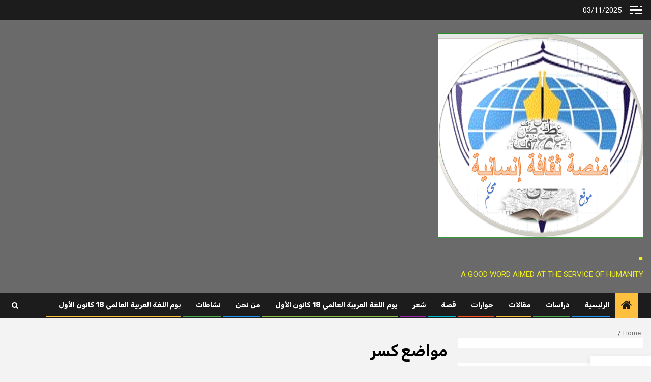

--- FILE ---
content_type: text/html; charset=UTF-8
request_url: https://culturalhumanitarianassociation.com/tag/%D9%85%D9%88%D8%A7%D8%B6%D8%B9-%D9%83%D8%B3%D8%B1/
body_size: 19696
content:
    <!doctype html>
<html dir="rtl" lang="ar">
    <head>
        <meta charset="UTF-8">
        <meta name="viewport" content="width=device-width, initial-scale=1">
        <link rel="profile" href="http://gmpg.org/xfn/11">

        <title>مواضع كسر &#8211; .</title>
<meta name='robots' content='max-image-preview:large' />
	<style>img:is([sizes="auto" i], [sizes^="auto," i]) { contain-intrinsic-size: 3000px 1500px }</style>
	<link rel='dns-prefetch' href='//ws.sharethis.com' />
<link rel='dns-prefetch' href='//fonts.googleapis.com' />
<link rel='dns-prefetch' href='//www.googletagmanager.com' />
<link rel="alternate" type="application/rss+xml" title=". &laquo; الخلاصة" href="https://culturalhumanitarianassociation.com/feed/" />
<link rel="alternate" type="application/rss+xml" title=". &laquo; خلاصة التعليقات" href="https://culturalhumanitarianassociation.com/comments/feed/" />
<link rel="alternate" type="application/rss+xml" title=". &laquo; مواضع كسر خلاصة الوسوم" href="https://culturalhumanitarianassociation.com/tag/%d9%85%d9%88%d8%a7%d8%b6%d8%b9-%d9%83%d8%b3%d8%b1/feed/" />
<script type="text/javascript">
/* <![CDATA[ */
window._wpemojiSettings = {"baseUrl":"https:\/\/s.w.org\/images\/core\/emoji\/15.0.3\/72x72\/","ext":".png","svgUrl":"https:\/\/s.w.org\/images\/core\/emoji\/15.0.3\/svg\/","svgExt":".svg","source":{"concatemoji":"https:\/\/culturalhumanitarianassociation.com\/wp-includes\/js\/wp-emoji-release.min.js?ver=6.7.4"}};
/*! This file is auto-generated */
!function(i,n){var o,s,e;function c(e){try{var t={supportTests:e,timestamp:(new Date).valueOf()};sessionStorage.setItem(o,JSON.stringify(t))}catch(e){}}function p(e,t,n){e.clearRect(0,0,e.canvas.width,e.canvas.height),e.fillText(t,0,0);var t=new Uint32Array(e.getImageData(0,0,e.canvas.width,e.canvas.height).data),r=(e.clearRect(0,0,e.canvas.width,e.canvas.height),e.fillText(n,0,0),new Uint32Array(e.getImageData(0,0,e.canvas.width,e.canvas.height).data));return t.every(function(e,t){return e===r[t]})}function u(e,t,n){switch(t){case"flag":return n(e,"\ud83c\udff3\ufe0f\u200d\u26a7\ufe0f","\ud83c\udff3\ufe0f\u200b\u26a7\ufe0f")?!1:!n(e,"\ud83c\uddfa\ud83c\uddf3","\ud83c\uddfa\u200b\ud83c\uddf3")&&!n(e,"\ud83c\udff4\udb40\udc67\udb40\udc62\udb40\udc65\udb40\udc6e\udb40\udc67\udb40\udc7f","\ud83c\udff4\u200b\udb40\udc67\u200b\udb40\udc62\u200b\udb40\udc65\u200b\udb40\udc6e\u200b\udb40\udc67\u200b\udb40\udc7f");case"emoji":return!n(e,"\ud83d\udc26\u200d\u2b1b","\ud83d\udc26\u200b\u2b1b")}return!1}function f(e,t,n){var r="undefined"!=typeof WorkerGlobalScope&&self instanceof WorkerGlobalScope?new OffscreenCanvas(300,150):i.createElement("canvas"),a=r.getContext("2d",{willReadFrequently:!0}),o=(a.textBaseline="top",a.font="600 32px Arial",{});return e.forEach(function(e){o[e]=t(a,e,n)}),o}function t(e){var t=i.createElement("script");t.src=e,t.defer=!0,i.head.appendChild(t)}"undefined"!=typeof Promise&&(o="wpEmojiSettingsSupports",s=["flag","emoji"],n.supports={everything:!0,everythingExceptFlag:!0},e=new Promise(function(e){i.addEventListener("DOMContentLoaded",e,{once:!0})}),new Promise(function(t){var n=function(){try{var e=JSON.parse(sessionStorage.getItem(o));if("object"==typeof e&&"number"==typeof e.timestamp&&(new Date).valueOf()<e.timestamp+604800&&"object"==typeof e.supportTests)return e.supportTests}catch(e){}return null}();if(!n){if("undefined"!=typeof Worker&&"undefined"!=typeof OffscreenCanvas&&"undefined"!=typeof URL&&URL.createObjectURL&&"undefined"!=typeof Blob)try{var e="postMessage("+f.toString()+"("+[JSON.stringify(s),u.toString(),p.toString()].join(",")+"));",r=new Blob([e],{type:"text/javascript"}),a=new Worker(URL.createObjectURL(r),{name:"wpTestEmojiSupports"});return void(a.onmessage=function(e){c(n=e.data),a.terminate(),t(n)})}catch(e){}c(n=f(s,u,p))}t(n)}).then(function(e){for(var t in e)n.supports[t]=e[t],n.supports.everything=n.supports.everything&&n.supports[t],"flag"!==t&&(n.supports.everythingExceptFlag=n.supports.everythingExceptFlag&&n.supports[t]);n.supports.everythingExceptFlag=n.supports.everythingExceptFlag&&!n.supports.flag,n.DOMReady=!1,n.readyCallback=function(){n.DOMReady=!0}}).then(function(){return e}).then(function(){var e;n.supports.everything||(n.readyCallback(),(e=n.source||{}).concatemoji?t(e.concatemoji):e.wpemoji&&e.twemoji&&(t(e.twemoji),t(e.wpemoji)))}))}((window,document),window._wpemojiSettings);
/* ]]> */
</script>
<style id='wp-emoji-styles-inline-css' type='text/css'>

	img.wp-smiley, img.emoji {
		display: inline !important;
		border: none !important;
		box-shadow: none !important;
		height: 1em !important;
		width: 1em !important;
		margin: 0 0.07em !important;
		vertical-align: -0.1em !important;
		background: none !important;
		padding: 0 !important;
	}
</style>
<link rel='stylesheet' id='wp-block-library-rtl-css' href='https://culturalhumanitarianassociation.com/wp-includes/css/dist/block-library/style-rtl.min.css?ver=6.7.4' type='text/css' media='all' />
<style id='classic-theme-styles-inline-css' type='text/css'>
/*! This file is auto-generated */
.wp-block-button__link{color:#fff;background-color:#32373c;border-radius:9999px;box-shadow:none;text-decoration:none;padding:calc(.667em + 2px) calc(1.333em + 2px);font-size:1.125em}.wp-block-file__button{background:#32373c;color:#fff;text-decoration:none}
</style>
<style id='global-styles-inline-css' type='text/css'>
:root{--wp--preset--aspect-ratio--square: 1;--wp--preset--aspect-ratio--4-3: 4/3;--wp--preset--aspect-ratio--3-4: 3/4;--wp--preset--aspect-ratio--3-2: 3/2;--wp--preset--aspect-ratio--2-3: 2/3;--wp--preset--aspect-ratio--16-9: 16/9;--wp--preset--aspect-ratio--9-16: 9/16;--wp--preset--color--black: #000000;--wp--preset--color--cyan-bluish-gray: #abb8c3;--wp--preset--color--white: #ffffff;--wp--preset--color--pale-pink: #f78da7;--wp--preset--color--vivid-red: #cf2e2e;--wp--preset--color--luminous-vivid-orange: #ff6900;--wp--preset--color--luminous-vivid-amber: #fcb900;--wp--preset--color--light-green-cyan: #7bdcb5;--wp--preset--color--vivid-green-cyan: #00d084;--wp--preset--color--pale-cyan-blue: #8ed1fc;--wp--preset--color--vivid-cyan-blue: #0693e3;--wp--preset--color--vivid-purple: #9b51e0;--wp--preset--gradient--vivid-cyan-blue-to-vivid-purple: linear-gradient(135deg,rgba(6,147,227,1) 0%,rgb(155,81,224) 100%);--wp--preset--gradient--light-green-cyan-to-vivid-green-cyan: linear-gradient(135deg,rgb(122,220,180) 0%,rgb(0,208,130) 100%);--wp--preset--gradient--luminous-vivid-amber-to-luminous-vivid-orange: linear-gradient(135deg,rgba(252,185,0,1) 0%,rgba(255,105,0,1) 100%);--wp--preset--gradient--luminous-vivid-orange-to-vivid-red: linear-gradient(135deg,rgba(255,105,0,1) 0%,rgb(207,46,46) 100%);--wp--preset--gradient--very-light-gray-to-cyan-bluish-gray: linear-gradient(135deg,rgb(238,238,238) 0%,rgb(169,184,195) 100%);--wp--preset--gradient--cool-to-warm-spectrum: linear-gradient(135deg,rgb(74,234,220) 0%,rgb(151,120,209) 20%,rgb(207,42,186) 40%,rgb(238,44,130) 60%,rgb(251,105,98) 80%,rgb(254,248,76) 100%);--wp--preset--gradient--blush-light-purple: linear-gradient(135deg,rgb(255,206,236) 0%,rgb(152,150,240) 100%);--wp--preset--gradient--blush-bordeaux: linear-gradient(135deg,rgb(254,205,165) 0%,rgb(254,45,45) 50%,rgb(107,0,62) 100%);--wp--preset--gradient--luminous-dusk: linear-gradient(135deg,rgb(255,203,112) 0%,rgb(199,81,192) 50%,rgb(65,88,208) 100%);--wp--preset--gradient--pale-ocean: linear-gradient(135deg,rgb(255,245,203) 0%,rgb(182,227,212) 50%,rgb(51,167,181) 100%);--wp--preset--gradient--electric-grass: linear-gradient(135deg,rgb(202,248,128) 0%,rgb(113,206,126) 100%);--wp--preset--gradient--midnight: linear-gradient(135deg,rgb(2,3,129) 0%,rgb(40,116,252) 100%);--wp--preset--font-size--small: 13px;--wp--preset--font-size--medium: 20px;--wp--preset--font-size--large: 36px;--wp--preset--font-size--x-large: 42px;--wp--preset--spacing--20: 0.44rem;--wp--preset--spacing--30: 0.67rem;--wp--preset--spacing--40: 1rem;--wp--preset--spacing--50: 1.5rem;--wp--preset--spacing--60: 2.25rem;--wp--preset--spacing--70: 3.38rem;--wp--preset--spacing--80: 5.06rem;--wp--preset--shadow--natural: 6px 6px 9px rgba(0, 0, 0, 0.2);--wp--preset--shadow--deep: 12px 12px 50px rgba(0, 0, 0, 0.4);--wp--preset--shadow--sharp: 6px 6px 0px rgba(0, 0, 0, 0.2);--wp--preset--shadow--outlined: 6px 6px 0px -3px rgba(255, 255, 255, 1), 6px 6px rgba(0, 0, 0, 1);--wp--preset--shadow--crisp: 6px 6px 0px rgba(0, 0, 0, 1);}:where(.is-layout-flex){gap: 0.5em;}:where(.is-layout-grid){gap: 0.5em;}body .is-layout-flex{display: flex;}.is-layout-flex{flex-wrap: wrap;align-items: center;}.is-layout-flex > :is(*, div){margin: 0;}body .is-layout-grid{display: grid;}.is-layout-grid > :is(*, div){margin: 0;}:where(.wp-block-columns.is-layout-flex){gap: 2em;}:where(.wp-block-columns.is-layout-grid){gap: 2em;}:where(.wp-block-post-template.is-layout-flex){gap: 1.25em;}:where(.wp-block-post-template.is-layout-grid){gap: 1.25em;}.has-black-color{color: var(--wp--preset--color--black) !important;}.has-cyan-bluish-gray-color{color: var(--wp--preset--color--cyan-bluish-gray) !important;}.has-white-color{color: var(--wp--preset--color--white) !important;}.has-pale-pink-color{color: var(--wp--preset--color--pale-pink) !important;}.has-vivid-red-color{color: var(--wp--preset--color--vivid-red) !important;}.has-luminous-vivid-orange-color{color: var(--wp--preset--color--luminous-vivid-orange) !important;}.has-luminous-vivid-amber-color{color: var(--wp--preset--color--luminous-vivid-amber) !important;}.has-light-green-cyan-color{color: var(--wp--preset--color--light-green-cyan) !important;}.has-vivid-green-cyan-color{color: var(--wp--preset--color--vivid-green-cyan) !important;}.has-pale-cyan-blue-color{color: var(--wp--preset--color--pale-cyan-blue) !important;}.has-vivid-cyan-blue-color{color: var(--wp--preset--color--vivid-cyan-blue) !important;}.has-vivid-purple-color{color: var(--wp--preset--color--vivid-purple) !important;}.has-black-background-color{background-color: var(--wp--preset--color--black) !important;}.has-cyan-bluish-gray-background-color{background-color: var(--wp--preset--color--cyan-bluish-gray) !important;}.has-white-background-color{background-color: var(--wp--preset--color--white) !important;}.has-pale-pink-background-color{background-color: var(--wp--preset--color--pale-pink) !important;}.has-vivid-red-background-color{background-color: var(--wp--preset--color--vivid-red) !important;}.has-luminous-vivid-orange-background-color{background-color: var(--wp--preset--color--luminous-vivid-orange) !important;}.has-luminous-vivid-amber-background-color{background-color: var(--wp--preset--color--luminous-vivid-amber) !important;}.has-light-green-cyan-background-color{background-color: var(--wp--preset--color--light-green-cyan) !important;}.has-vivid-green-cyan-background-color{background-color: var(--wp--preset--color--vivid-green-cyan) !important;}.has-pale-cyan-blue-background-color{background-color: var(--wp--preset--color--pale-cyan-blue) !important;}.has-vivid-cyan-blue-background-color{background-color: var(--wp--preset--color--vivid-cyan-blue) !important;}.has-vivid-purple-background-color{background-color: var(--wp--preset--color--vivid-purple) !important;}.has-black-border-color{border-color: var(--wp--preset--color--black) !important;}.has-cyan-bluish-gray-border-color{border-color: var(--wp--preset--color--cyan-bluish-gray) !important;}.has-white-border-color{border-color: var(--wp--preset--color--white) !important;}.has-pale-pink-border-color{border-color: var(--wp--preset--color--pale-pink) !important;}.has-vivid-red-border-color{border-color: var(--wp--preset--color--vivid-red) !important;}.has-luminous-vivid-orange-border-color{border-color: var(--wp--preset--color--luminous-vivid-orange) !important;}.has-luminous-vivid-amber-border-color{border-color: var(--wp--preset--color--luminous-vivid-amber) !important;}.has-light-green-cyan-border-color{border-color: var(--wp--preset--color--light-green-cyan) !important;}.has-vivid-green-cyan-border-color{border-color: var(--wp--preset--color--vivid-green-cyan) !important;}.has-pale-cyan-blue-border-color{border-color: var(--wp--preset--color--pale-cyan-blue) !important;}.has-vivid-cyan-blue-border-color{border-color: var(--wp--preset--color--vivid-cyan-blue) !important;}.has-vivid-purple-border-color{border-color: var(--wp--preset--color--vivid-purple) !important;}.has-vivid-cyan-blue-to-vivid-purple-gradient-background{background: var(--wp--preset--gradient--vivid-cyan-blue-to-vivid-purple) !important;}.has-light-green-cyan-to-vivid-green-cyan-gradient-background{background: var(--wp--preset--gradient--light-green-cyan-to-vivid-green-cyan) !important;}.has-luminous-vivid-amber-to-luminous-vivid-orange-gradient-background{background: var(--wp--preset--gradient--luminous-vivid-amber-to-luminous-vivid-orange) !important;}.has-luminous-vivid-orange-to-vivid-red-gradient-background{background: var(--wp--preset--gradient--luminous-vivid-orange-to-vivid-red) !important;}.has-very-light-gray-to-cyan-bluish-gray-gradient-background{background: var(--wp--preset--gradient--very-light-gray-to-cyan-bluish-gray) !important;}.has-cool-to-warm-spectrum-gradient-background{background: var(--wp--preset--gradient--cool-to-warm-spectrum) !important;}.has-blush-light-purple-gradient-background{background: var(--wp--preset--gradient--blush-light-purple) !important;}.has-blush-bordeaux-gradient-background{background: var(--wp--preset--gradient--blush-bordeaux) !important;}.has-luminous-dusk-gradient-background{background: var(--wp--preset--gradient--luminous-dusk) !important;}.has-pale-ocean-gradient-background{background: var(--wp--preset--gradient--pale-ocean) !important;}.has-electric-grass-gradient-background{background: var(--wp--preset--gradient--electric-grass) !important;}.has-midnight-gradient-background{background: var(--wp--preset--gradient--midnight) !important;}.has-small-font-size{font-size: var(--wp--preset--font-size--small) !important;}.has-medium-font-size{font-size: var(--wp--preset--font-size--medium) !important;}.has-large-font-size{font-size: var(--wp--preset--font-size--large) !important;}.has-x-large-font-size{font-size: var(--wp--preset--font-size--x-large) !important;}
:where(.wp-block-post-template.is-layout-flex){gap: 1.25em;}:where(.wp-block-post-template.is-layout-grid){gap: 1.25em;}
:where(.wp-block-columns.is-layout-flex){gap: 2em;}:where(.wp-block-columns.is-layout-grid){gap: 2em;}
:root :where(.wp-block-pullquote){font-size: 1.5em;line-height: 1.6;}
</style>
<link rel='stylesheet' id='spbsm-stylesheet-css' href='https://culturalhumanitarianassociation.com/wp-content/plugins/superb-social-share-and-follow-buttons//assets/css/frontend.css?ver=1.1.8' type='text/css' media='all' />
<link rel='stylesheet' id='spbsm-lato-font-css' href='https://culturalhumanitarianassociation.com/wp-content/plugins/superb-social-share-and-follow-buttons//assets/lato/styles.css?ver=1.1.8' type='text/css' media='all' />
<link rel='stylesheet' id='SFSImainCss-css' href='https://culturalhumanitarianassociation.com/wp-content/plugins/ultimate-social-media-icons/css/sfsi-style.css?ver=2.9.2' type='text/css' media='all' />
<link rel='stylesheet' id='font-awesome-css' href='https://culturalhumanitarianassociation.com/wp-content/themes/newsphere/assets/font-awesome/css/font-awesome.min.css?ver=6.7.4' type='text/css' media='all' />
<link rel='stylesheet' id='bootstrap-css' href='https://culturalhumanitarianassociation.com/wp-content/themes/newsphere/assets/bootstrap/css/bootstrap.min.css?ver=6.7.4' type='text/css' media='all' />
<link rel='stylesheet' id='swiper-css' href='https://culturalhumanitarianassociation.com/wp-content/themes/newsphere/assets/swiper/css/swiper.min.css?ver=6.7.4' type='text/css' media='all' />
<link rel='stylesheet' id='sidr-css' href='https://culturalhumanitarianassociation.com/wp-content/themes/newsphere/assets/sidr/css/sidr.bare.css?ver=6.7.4' type='text/css' media='all' />
<link rel='stylesheet' id='magnific-popup-css' href='https://culturalhumanitarianassociation.com/wp-content/themes/newsphere/assets/magnific-popup/magnific-popup.css?ver=6.7.4' type='text/css' media='all' />
<link rel='stylesheet' id='newsphere-google-fonts-css' href='https://fonts.googleapis.com/css?family=Roboto:100,300,400,500,700|Rubik:300,300i,400,400i,500,500i,700,700i,900,900i&#038;subset=latin,latin-ext' type='text/css' media='all' />
<link rel='stylesheet' id='newsphere-style-css' href='https://culturalhumanitarianassociation.com/wp-content/themes/newsphere/style.css?ver=3.0.0' type='text/css' media='all' />
<link rel='stylesheet' id='heateor_sss_frontend_css-css' href='https://culturalhumanitarianassociation.com/wp-content/plugins/sassy-social-share/public/css/sassy-social-share-public.css?ver=3.3.64' type='text/css' media='all' />
<style id='heateor_sss_frontend_css-inline-css' type='text/css'>
.heateor_sss_button_instagram span.heateor_sss_svg,a.heateor_sss_instagram span.heateor_sss_svg{background:radial-gradient(circle at 30% 107%,#fdf497 0,#fdf497 5%,#fd5949 45%,#d6249f 60%,#285aeb 90%)}.heateor_sss_horizontal_sharing .heateor_sss_svg,.heateor_sss_standard_follow_icons_container .heateor_sss_svg{color:#fff;border-width:0px;border-style:solid;border-color:transparent}.heateor_sss_horizontal_sharing .heateorSssTCBackground{color:#666}.heateor_sss_horizontal_sharing span.heateor_sss_svg:hover,.heateor_sss_standard_follow_icons_container span.heateor_sss_svg:hover{border-color:transparent;}.heateor_sss_vertical_sharing span.heateor_sss_svg,.heateor_sss_floating_follow_icons_container span.heateor_sss_svg{color:#fff;border-width:0px;border-style:solid;border-color:transparent;}.heateor_sss_vertical_sharing .heateorSssTCBackground{color:#666;}.heateor_sss_vertical_sharing span.heateor_sss_svg:hover,.heateor_sss_floating_follow_icons_container span.heateor_sss_svg:hover{border-color:transparent;}@media screen and (max-width:783px) {.heateor_sss_vertical_sharing{display:none!important}}div.heateor_sss_mobile_footer{display:none;}@media screen and (max-width:783px){div.heateor_sss_bottom_sharing .heateorSssTCBackground{background-color:white}div.heateor_sss_bottom_sharing{width:100%!important;left:0!important;}div.heateor_sss_bottom_sharing a{width:12.5% !important;}div.heateor_sss_bottom_sharing .heateor_sss_svg{width: 100% !important;}div.heateor_sss_bottom_sharing div.heateorSssTotalShareCount{font-size:1em!important;line-height:28px!important}div.heateor_sss_bottom_sharing div.heateorSssTotalShareText{font-size:.7em!important;line-height:0px!important}div.heateor_sss_mobile_footer{display:block;height:40px;}.heateor_sss_bottom_sharing{padding:0!important;display:block!important;width:auto!important;bottom:-2px!important;top: auto!important;}.heateor_sss_bottom_sharing .heateor_sss_square_count{line-height:inherit;}.heateor_sss_bottom_sharing .heateorSssSharingArrow{display:none;}.heateor_sss_bottom_sharing .heateorSssTCBackground{margin-right:1.1em!important}}
</style>
<script type="text/javascript" src="https://culturalhumanitarianassociation.com/wp-includes/js/jquery/jquery.min.js?ver=3.7.1" id="jquery-core-js"></script>
<script type="text/javascript" src="https://culturalhumanitarianassociation.com/wp-includes/js/jquery/jquery-migrate.min.js?ver=3.4.1" id="jquery-migrate-js"></script>
<script id='st_insights_js' type="text/javascript" src="https://ws.sharethis.com/button/st_insights.js?publisher=eba0f3ba-f9ab-408c-bc68-c28af5afe749&amp;product=feather" id="feather-sharethis-js"></script>
<link rel="https://api.w.org/" href="https://culturalhumanitarianassociation.com/wp-json/" /><link rel="alternate" title="JSON" type="application/json" href="https://culturalhumanitarianassociation.com/wp-json/wp/v2/tags/391" /><link rel="EditURI" type="application/rsd+xml" title="RSD" href="https://culturalhumanitarianassociation.com/xmlrpc.php?rsd" />
<link rel="stylesheet" href="https://culturalhumanitarianassociation.com/wp-content/themes/newsphere/rtl.css" type="text/css" media="screen" /><meta name="generator" content="WordPress 6.7.4" />
<meta name="generator" content="Site Kit by Google 1.131.0" /><meta name="follow.[base64]" content="Y4GdBpxnQeR6mKLRu7kC"/><meta property="og:image:secure_url" content="https://culturalhumanitarianassociation.com/wp-content/uploads/2017/12/فاطمي.jpg" data-id="sfsi"><meta property="twitter:card" content="summary_large_image" data-id="sfsi"><meta property="twitter:image" content="https://culturalhumanitarianassociation.com/wp-content/uploads/2017/12/فاطمي.jpg" data-id="sfsi"><meta property="og:image:type" content="" data-id="sfsi" /><meta property="og:image:width" content="480" data-id="sfsi" /><meta property="og:image:height" content="228" data-id="sfsi" /><meta property="og:url" content="https://culturalhumanitarianassociation.com/%d9%85%d9%88%d8%a7%d8%b6%d8%b9-%d9%83%d8%b3%d8%b1-%d9%87%d9%85%d8%b2%d8%a9-%d8%a5%d9%86%d9%91%d9%8e-%d9%88%d9%85%d9%88%d8%a7%d8%b6%d8%b9-%d9%81%d8%aa%d8%ad-%d9%87%d9%85%d8%b2%d8%a9-%d8%a3%d9%86-2/" data-id="sfsi" /><meta property="og:description" content="

مواضع كسر همزة (إنَّ) ومواضع فتح همزة (أنَّ)

[caption id=attachment_1114 align=alignnone width=185] د. مديح الصادق[/caption]

 لقد حفّزني لكتابة هذا الموضوع ما أطالعُه يوميا من أخطاء سببها عدم معرفة كثير ممن يكتبون بالعربية بمواضع همزة كلا الحرفين، و ما يترتب عليه من إشكالات في المعاني المقصودة ما سيقف عليها المتتبع عند القراءة الدقيقة لهذا المقال الذي سأحدد فيه: وجوب الكسر، وجوب الفتح، جواز الكسر أوالفتح، بأسلوب مُبسَّط بعيد عن التعقيد. 
 مواضع الكسر وجوباً:
 هناك حقيقة علمية ثابتة بالنسبة لكسر همزة (إنَّ) ذلك أنَّها تُكتب كذلك عند وقوعها في جملة الابتداء مهما كان موقع تلك الجملة، أوَّل الكلام، أو وسطه، ويمكن حصر ذلك في الجمل التالية: 
 1 - الجملة الابتدائية: إنَّ العراقيين لصامدونَ.

2- جملة القول: قال الأستاذُ: إنَّ الصدقَ سلاحُ المخلصينَ، وأضاف قوله: إنَّ خيرَ العلماءِ مَنْ انتفعَ بعلمِه الناس، فعقَّبَ سعيد قائلا: إنَّ مصاحبةَ عالمٍ فقيرٍ خيرٌ منها لجاهلٍ وافرِ المالِ 
 3- جملة الخبر لمبتدأ هو اسم عين (ذات): زيدٌ إنَّه فاضلٌ.

4- جملة صلة الموصول: حضر الذين إنَّهم زينةُ الدارِ.

5- جملة الحال: قدِمتْ سلوى وإنَّها لفي أحسنِ حالٍ.

ُ 6-الجملة الاستئنافية: التواضعُ مِن أسمى الأخلاقِ، إنَّه تاجُ المبدعينَ، وزينةُ المؤمنينَ.

7- جملة جواب القسم : والله، إنَّ كلمةً طيبةً لأثمرُ مِن فعلٍ خبيثٍ.

وهنا يُشتَرَط أن تدخل في خبرها اللام المُزحلقة، والمقصود بها لام الابتداء التي تحركت للخبر.

8- الجملة المعطوفة على جملة ابتدائية : إنَّ الحُبَّ لسرٌّ من أسرارِ الكونِ، وإنَّه لمفتاحٌ للقلوبِ.

10- في الجملة المُؤكِّدة لأخرى بالتكرار: إنَّ الصبرَ جميلٌ، إنَّ الصبرَ جميلٌ.

11- بعد (ألا) الاستفتاحية: (ألاْ إنَّهمْ همُ السفهاءُ)، ألاْ إنَّ الجاهلَّ مسكينٌ.

12- بعد فعل من أفعال القلوب وقد عُلِّقَ عنها باللام: علمتُ إنَّه لَشاعرٌ.

13- بعد (حيثُ) الظرفية التي تُلازم الإضافة إلى جملة: اجلسْ حيثُ إنًَ الحكماءَ يجلسونَ.

ملاحظة: انفردتْ (إنَّ) دون غيرها بأن خبرها تلحقه (لام) التوكيد المفتوحة المُزحلقة نحو: (إنَّ الأبرارَ لفي نعيمٍ)، إنَّ الطلابَ لحاضرونَ، وإنَّهم لمنشغلونَ؛ لهذا فإنَّ دخول اللام في خبرها من أسباب كسر همزتها.

مواضع الفتح وجوبا:

يتوجب فتح همزة (أنَّ) عندما يصحُّ سبك مصدر مُؤوَّل منها، ومن اسمها، وخبرها، والمقصود بالمصدر المُؤوَّل أنَّه يُفَسَّرُ بكلمة واحدة تُشتق من معنى الجملة، ويُعرب هذا المصدر حسب موقعه من الإعراب كما مبين أدناه:

1- المبتدأ المُؤَخَّر: من المعلومِ أنَّكَ صادقُ القولِ. من المعلوم خبر متقدم على المبتدأ، وفُهمَ ذلك لكونه شبه جملة، و( أنَّ واسمها وخبرها) مصدر مؤول في محل رفع مبتدأ متأخر، والتقدير: من المعلومِ صدقُكَ. 
 2- الخبر: المعلومُ أنَّكَ صادقٌ. (أنَّ ومعمولاها) في محل رفع خبر المبتدأ الذي جاء اسم معنى، معرفة (اسم المعنى مثل: الثابت، المقصود، المفهوم، أمّا اسم الذات فمثل: زيد، بحر)

3- الفاعل : أسعدَ الحضورَ أنَّ الحفلَ بهيجٌ. المصدر المؤول من (أنَّ ومعمولَيها) في محل رفع فاعل.

4- نائب الفاعل: سُمِعَ أنَّ المحتلِّينَ راحلونَ. أمفهومٌ أنَّ أخاكِ قادمٌ ؟ 
 المصدر المؤول في محل رفع نائب فاعل.

5- المفعول به: سمعَ الملحنُّ أنَّ مطربا صوتُهُ جميلٌ. المصدر 
 المؤول من (أنَّ ومعموليها) في محل نصب مفعول به.

ظنَّ الأحرارُ أنَّ الغزاةَ راحلونَ. 
 المصدر المؤول في محل نصب سدَّ مسد مفعولي الفعل ظنَّ 
 المتعدي إلى مفعولينِ أصلهما مبتدأ وخبر.

أعلمَ المذيعُ المستمعينَ أنَّ الغزاةَ راحلونَ. 
 المصدر المؤول من (أنَّ ومعموليها) في محل نصب سدَّ مسدَّ المفعولين الثاني والثالث للفعل أعلمَ المتعدي إلى ثلاثة مفاعيل، ثانيهما وثالثهما أصلهما مبتدأ وخبر.

6- في محل جر بالحرف: شعرتُ بأنَّ طيفَكِ قد زارَني.
 المصدر المؤول من (أنَّ ومعموليها) في محل جر بحرف الجر، الباء.

7- في موقع معطوف على مصدر صريح : تذكّرْ نصيحَتي، وأنِّي حذَّرتُكَ من أصحابِ السوءِ.

أو معطوف على مصدر مؤوَّل مثله: تذكَّري أنِّي نصحتُكِ، وأنِّي حذَّرتُكِ من أصحابِ السوءِ.

جواز الكسر أو الفتح:

يجوز كلا الحالين عندما يكون الحرف (إنَّ) ومعمولاه (اسمه وخبره) قابلا للتفسير بجملة فيجوز عندها الكسر، أو يقبل الحرف (أنَّ) ومعمولاه التأويل بمصدر فيجوز الفتح نحو:

1- بعد (إذا الفجائية): خرجتُ فإذا إنَّ زيدا يقابلني. خرجتُ فإذا أنَّ زيدا يقابلني.

2- في جواب القسم غير المُقترِن باللام : لَعَمْرُكَ إنَّ أباكَ نبيلٌ. لَعَمْرُكَ أنَّ أباكَ نبيلٌ.

3- بعد فاء الجزاء الواقعة في جواب الشرط: مَنْ يزرْني فإنَّهُ لكريمٌ. 
 مَنْ يزرْني فأنَّهُ كريمٌ.

5- إذا وقعت بعد مبتدأ هو في المعنى قول، وخبر إنَّ قول، والقائل واحد: خيرُ القولِ إنِّي أحمدُ اللهَ.

خيرُ القولِ أنَّي أحمدُ اللهَ.

ففي الأولى (إني أحمد الله) جملة في محل رفع، خبر المبتدأ.

وفي الثانية (أنَّ ومعمولاها) مصدر مؤول في محل رفع خبر المبتدأ، أي أنه بتقدير كلمة واحدة، وليس جملة. 
 أتمنى أن يلقى ما أوجزتُ اهتماما من الأخوة المُتلقين.

" data-id="sfsi" /><meta property="og:title" content="مواضع كسر همزة (إنَّ) ومواضع فتح همزة (أنَّ).. بقلم: د. مديح الصادق.. خاص بيوم اللغة العربية العالمي/ 18 كانون الأول" data-id="sfsi" />
<!-- Google AdSense meta tags added by Site Kit -->
<meta name="google-adsense-platform-account" content="ca-host-pub-2644536267352236">
<meta name="google-adsense-platform-domain" content="sitekit.withgoogle.com">
<!-- End Google AdSense meta tags added by Site Kit -->

<style type="text/css"></style>

<style type="text/css">
.synved-social-resolution-single {
display: inline-block;
}
.synved-social-resolution-normal {
display: inline-block;
}
.synved-social-resolution-hidef {
display: none;
}

@media only screen and (min--moz-device-pixel-ratio: 2),
only screen and (-o-min-device-pixel-ratio: 2/1),
only screen and (-webkit-min-device-pixel-ratio: 2),
only screen and (min-device-pixel-ratio: 2),
only screen and (min-resolution: 2dppx),
only screen and (min-resolution: 192dpi) {
	.synved-social-resolution-normal {
	display: none;
	}
	.synved-social-resolution-hidef {
	display: inline-block;
	}
}
</style>
        <style type="text/css">
                        body .site-title a,
            .site-header .site-branding .site-title a:visited,
            .site-header .site-branding .site-title a:hover,
            .site-description {
                color: #eeee22;
            }

            .header-layout-3 .site-header .site-branding .site-title,
            .site-branding .site-title {
                font-size: 41px;
            }

            @media only screen and (max-width: 640px) {
                .site-branding .site-title {
                    font-size: 40px;

                }
            }

            @media only screen and (max-width: 375px) {
                .site-branding .site-title {
                    font-size: 32px;

                }
            }

            
            
            .elementor-default .elementor-section.elementor-section-full_width > .elementor-container,
            .elementor-default .elementor-section.elementor-section-boxed > .elementor-container,
            .elementor-page .elementor-section.elementor-section-full_width > .elementor-container,
            .elementor-page .elementor-section.elementor-section-boxed > .elementor-container{
                max-width: 1300px;
            }

            .container-wrapper .elementor {
                max-width: 100%;
            }

            .align-content-left .elementor-section-stretched,
            .align-content-right .elementor-section-stretched {
                max-width: 100%;
                left: 0 !important;
            }
        

        </style>
        <link rel="icon" href="https://culturalhumanitarianassociation.com/wp-content/uploads/2017/02/Capture.PNG-مخلخ-e1487688984738-32x32.gif" sizes="32x32" />
<link rel="icon" href="https://culturalhumanitarianassociation.com/wp-content/uploads/2017/02/Capture.PNG-مخلخ-e1487688984738.gif" sizes="192x192" />
<link rel="apple-touch-icon" href="https://culturalhumanitarianassociation.com/wp-content/uploads/2017/02/Capture.PNG-مخلخ-e1487688984738.gif" />
<meta name="msapplication-TileImage" content="https://culturalhumanitarianassociation.com/wp-content/uploads/2017/02/Capture.PNG-مخلخ-e1487688984738.gif" />
    </head>

<body class="rtl archive tag tag-391 wp-custom-logo wp-embed-responsive sfsi_actvite_theme_default hfeed aft-default-mode aft-sticky-sidebar aft-hide-comment-count-in-list aft-hide-minutes-read-in-list aft-hide-date-author-in-list default-content-layout align-content-left">
    
    <div id="af-preloader">
        <div class="af-preloader-wrap">
            <div class="af-sp af-sp-wave">
            </div>
        </div>
    </div>

<div id="page" class="site">
    <a class="skip-link screen-reader-text" href="#content">Skip to content</a>


        <header id="masthead" class="header-style1 header-layout-1">

                <div class="top-header">
        <div class="container-wrapper">
            <div class="top-bar-flex">
                <div class="top-bar-left col-2">

                                            <div class="off-cancas-panel">
  							<span class="offcanvas">
  								<button class="offcanvas-nav">
  									<div class="offcanvas-menu">
  										<span class="mbtn-top"></span>
  										<span class="mbtn-mid"></span>
  										<span class="mbtn-bot"></span>
  									</div>
  								</button>
  							</span>
                        </div>
                        <div id="sidr" class="primary-background">
                            <a class="sidr-class-sidr-button-close" href="#sidr-nav">
                                <i class="fa primary-footer fa-window-close"></i>
                            </a>
                            <div id="block-5" class="widget newsphere-widget widget_block"></div>                        </div>
                    
                    <div class="date-bar-left">
                                                    <span class="topbar-date">
                                        03/11/2025                                    </span>

                                            </div>
                </div>

                <div class="top-bar-right col-2">
  						<span class="aft-small-social-menu">
  							  						</span>
                </div>
            </div>
        </div>

    </div>
<div class="main-header data-bg" data-background="https://v6y.910.mywebsitetransfer.com/wp-content/uploads/2019/02/cropped-51563392_10216105842013274_6337288489368813568_n-3.jpg123-3.jpg777-3.jpg">
    <div class="container-wrapper">
        <div class="af-container-row af-flex-container">
            <div class="col-3 float-l pad">
                <div class="logo-brand">
                    <div class="site-branding">
                        <a href="https://culturalhumanitarianassociation.com/" class="custom-logo-link" rel="home"><img width="558" height="558" src="https://culturalhumanitarianassociation.com/wp-content/uploads/2021/10/cropped-Picture1.pngثقافة-انسانية.png" class="custom-logo" alt="." decoding="async" fetchpriority="high" srcset="https://culturalhumanitarianassociation.com/wp-content/uploads/2021/10/cropped-Picture1.pngثقافة-انسانية.png 558w, https://culturalhumanitarianassociation.com/wp-content/uploads/2021/10/cropped-Picture1.pngثقافة-انسانية-300x300.png 300w, https://culturalhumanitarianassociation.com/wp-content/uploads/2021/10/cropped-Picture1.pngثقافة-انسانية-150x150.png 150w" sizes="(max-width: 558px) 100vw, 558px" /></a>                            <p class="site-title font-family-1">
                                <a href="https://culturalhumanitarianassociation.com/"
                                   rel="home">.</a>
                            </p>
                        
                                                    <p class="site-description">A good word aimed at the service of humanity</p>
                                            </div>
                </div>
            </div>
            <div class="col-66 float-l pad">
                            </div>
        </div>
    </div>

</div>

            <div class="header-menu-part">
                <div id="main-navigation-bar" class="bottom-bar">
                    <div class="navigation-section-wrapper">
                        <div class="container-wrapper">
                            <div class="header-middle-part">
                                <div class="navigation-container">
                                    <nav class="main-navigation clearfix">
                                                                                <span class="aft-home-icon">
                                                                                    <a href="https://culturalhumanitarianassociation.com">
                                            <i class="fa fa-home" aria-hidden="true"></i>
                                        </a>
                                    </span>
                                                                                <div class="aft-dynamic-navigation-elements">
                                            <button class="toggle-menu" aria-controls="primary-menu" aria-expanded="false">
                                            <span class="screen-reader-text">
                                                Primary Menu                                            </span>
                                                <i class="ham"></i>
                                            </button>


                                            <div class="menu main-menu menu-desktop show-menu-border"><ul id="primary-menu" class="menu"><li id="menu-item-500" class="menu-item menu-item-type-custom menu-item-object-custom menu-item-500"><a href="http://v6y.910.mywebsitetransfer.com">الرئيسية</a></li>
<li id="menu-item-461" class="menu-item menu-item-type-taxonomy menu-item-object-category menu-item-461"><a href="https://culturalhumanitarianassociation.com/category/uncategorized/">دراسات</a></li>
<li id="menu-item-515" class="menu-item menu-item-type-taxonomy menu-item-object-category menu-item-515"><a href="https://culturalhumanitarianassociation.com/category/%d9%85%d9%82%d8%a7%d9%84%d8%a7%d8%aa/">مقالات</a></li>
<li id="menu-item-464" class="menu-item menu-item-type-taxonomy menu-item-object-category menu-item-464"><a href="https://culturalhumanitarianassociation.com/category/uncategorized/">حوارات</a></li>
<li id="menu-item-459" class="menu-item menu-item-type-taxonomy menu-item-object-category menu-item-459"><a href="https://culturalhumanitarianassociation.com/category/uncategorized/">قصة</a></li>
<li id="menu-item-516" class="menu-item menu-item-type-taxonomy menu-item-object-category menu-item-516"><a href="https://culturalhumanitarianassociation.com/category/%d8%b4%d8%b9%d8%b1/">شعر</a></li>
<li id="menu-item-1335" class="menu-item menu-item-type-post_type menu-item-object-page menu-item-home menu-item-1335"><a href="https://culturalhumanitarianassociation.com/home/">يوم اللغة العربية العالمي 18 كانون الأول</a></li>
<li id="menu-item-466" class="menu-item menu-item-type-post_type menu-item-object-page menu-item-466"><a href="https://culturalhumanitarianassociation.com/%d9%85%d9%86-%d9%86%d8%ad%d9%86/">من نحن</a></li>
<li id="menu-item-462" class="menu-item menu-item-type-taxonomy menu-item-object-category menu-item-462"><a href="https://culturalhumanitarianassociation.com/category/uncategorized/">نشاطات</a></li>
<li id="menu-item-1339" class="menu-item menu-item-type-post_type menu-item-object-page menu-item-1339"><a href="https://culturalhumanitarianassociation.com/%d9%8a%d9%88%d9%85-%d8%a7%d9%84%d9%84%d8%ba%d8%a9-%d8%a7%d9%84%d8%b9%d8%b1%d8%a8%d9%8a%d8%a9-%d8%a7%d9%84%d8%b9%d8%a7%d9%84%d9%85%d9%8a-18-%d9%83%d8%a7%d9%86%d9%88%d9%86-%d8%a7%d9%84%d8%a3%d9%88%d9%84/">يوم اللغة العربية العالمي 18 كانون الأول</a></li>
</ul></div>                                        </div>

                                    </nav>
                                </div>
                            </div>
                            <div class="header-right-part">

                                                                <div class="af-search-wrap">
                                    <div class="search-overlay">
                                        <a href="#" title="Search" class="search-icon">
                                            <i class="fa fa-search"></i>
                                        </a>
                                        <div class="af-search-form">
                                            <form role="search" method="get" class="search-form" action="https://culturalhumanitarianassociation.com/">
				<label>
					<span class="screen-reader-text">البحث عن:</span>
					<input type="search" class="search-field" placeholder="بحث &hellip;" value="" name="s" />
				</label>
				<input type="submit" class="search-submit" value="بحث" />
			</form>                                        </div>
                                    </div>
                                </div>
                            </div>
                        </div>
                    </div>
                </div>
            </div>
        </header>

        <!-- end slider-section -->
        
            <div class="af-breadcrumbs-wrapper container-wrapper">
            <div class="af-breadcrumbs font-family-1 color-pad">
                <div role="navigation" aria-label="Breadcrumbs" class="breadcrumb-trail breadcrumbs" itemprop="breadcrumb"><ul class="trail-items" itemscope itemtype="http://schema.org/BreadcrumbList"><meta name="numberOfItems" content="2" /><meta name="itemListOrder" content="Ascending" /><li itemprop="itemListElement" itemscope itemtype="http://schema.org/ListItem" class="trail-item trail-begin"><a href="https://culturalhumanitarianassociation.com/" rel="home" itemprop="item"><span itemprop="name">Home</span></a><meta itemprop="position" content="1" /></li><li itemprop="itemListElement" itemscope itemtype="http://schema.org/ListItem" class="trail-item trail-end"><meta itemprop="position" content="2" /></li></ul></div>            </div>
        </div>
            <div id="content" class="container-wrapper">

    <div id="primary" class="content-area">
        <main id="main" class="site-main">

			
                <header class="header-title-wrapper1">
					<h1 class="page-title">مواضع كسر</h1>                </header><!-- .header-title-wrapper -->
				    <div class="af-container-row aft-archive-wrapper clearfix archive-layout-list">
    


		            <article id="post-1397" class="latest-posts-list col-1 float-l pad archive-layout-list archive-image-left post-1397 post type-post status-publish format-standard has-post-thumbnail hentry category-368 tag-395 tag-393 tag-394 tag-68 tag-391 tag-392" >
				<div class="archive-list-post list-style" >
    <div class="read-single color-pad">
        <div class="read-img pos-rel col-2 float-l read-bg-img af-sec-list-img">
            <a href="https://culturalhumanitarianassociation.com/%d9%85%d9%88%d8%a7%d8%b6%d8%b9-%d9%83%d8%b3%d8%b1-%d9%87%d9%85%d8%b2%d8%a9-%d8%a5%d9%86%d9%91%d9%8e-%d9%88%d9%85%d9%88%d8%a7%d8%b6%d8%b9-%d9%81%d8%aa%d8%ad-%d9%87%d9%85%d8%b2%d8%a9-%d8%a3%d9%86-2/">
            <img width="300" height="143" src="https://culturalhumanitarianassociation.com/wp-content/uploads/2017/12/فاطمي-300x143.jpg" class="attachment-medium size-medium wp-post-image" alt="" decoding="async" srcset="https://culturalhumanitarianassociation.com/wp-content/uploads/2017/12/فاطمي-300x143.jpg 300w, https://culturalhumanitarianassociation.com/wp-content/uploads/2017/12/فاطمي.jpg 480w" sizes="(max-width: 300px) 100vw, 300px" />            </a>
            <span class="min-read-post-format">
                                <span class="min-read">1 min read</span>
            </span>


                    <span class="min-read-post-comment">
        <a href="https://culturalhumanitarianassociation.com/%d9%85%d9%88%d8%a7%d8%b6%d8%b9-%d9%83%d8%b3%d8%b1-%d9%87%d9%85%d8%b2%d8%a9-%d8%a5%d9%86%d9%91%d9%8e-%d9%88%d9%85%d9%88%d8%a7%d8%b6%d8%b9-%d9%81%d8%aa%d8%ad-%d9%87%d9%85%d8%b2%d8%a9-%d8%a3%d9%86-2/">
            3        </a>
        </span>
            </div>
        <div class="read-details col-2 float-l pad af-sec-list-txt color-tp-pad">
            <div class="read-categories">
                <ul class="cat-links"><li class="meta-category">
                             <a class="newsphere-categories category-color-1" href="https://culturalhumanitarianassociation.com/category/%d8%ae%d8%a7%d8%b5-%d8%a8%d9%8a%d9%88%d9%85-%d8%a7%d9%84%d9%84%d8%ba%d8%a9-%d8%a7%d9%84%d8%b9%d8%b1%d8%a8%d9%8a%d8%a9-%d8%a7%d9%84%d8%b9%d8%a7%d9%84%d9%85%d9%8a/" alt="View all posts in خاص بيوم اللغة العربية العالمي"> 
                                 خاص بيوم اللغة العربية العالمي
                             </a>
                        </li></ul>            </div>
            <div class="read-title">
                <h4>
                    <a href="https://culturalhumanitarianassociation.com/%d9%85%d9%88%d8%a7%d8%b6%d8%b9-%d9%83%d8%b3%d8%b1-%d9%87%d9%85%d8%b2%d8%a9-%d8%a5%d9%86%d9%91%d9%8e-%d9%88%d9%85%d9%88%d8%a7%d8%b6%d8%b9-%d9%81%d8%aa%d8%ad-%d9%87%d9%85%d8%b2%d8%a9-%d8%a3%d9%86-2/">مواضع كسر همزة (إنَّ) ومواضع فتح همزة (أنَّ).. بقلم: د. مديح الصادق.. خاص بيوم اللغة العربية العالمي/ 18 كانون الأول</a>
                </h4>
            </div>
            <div class="entry-meta">
                
            <span class="author-links">

                            <span class="item-metadata posts-date">
                <i class="fa fa-clock-o"></i>
                    8 سنوات ago            </span>
                            
                    <span class="item-metadata posts-author byline">
                    <i class="fa fa-pencil-square-o"></i>
            <a href="https://culturalhumanitarianassociation.com/author/suadbani/">
                suad alaatabi            </a>
        </span>
                
        </span>
                    </div>

                            <div class="read-descprition full-item-discription">
                    <div class="post-description">
                                                    <p>مواضع كسر همزة (إنَّ) ومواضع فتح همزة (أنَّ) د. مديح الصادق لقد حفّزني لكتابة هذا الموضوع ما أطالعُه يوميا من...</p>
                                            </div>
                </div>
            

        </div>
    </div>
    </div>









            </article>
		
		        </div>
    
            <div class="col col-ten">
                <div class="newsphere-pagination">
					                </div>
            </div>
        </main><!-- #main -->
    </div><!-- #primary -->





<div id="secondary" class="sidebar-area sidebar-sticky-top">
    <div class="theiaStickySidebar">
        <aside class="widget-area color-pad">
            <div id="custom_html-4" class="widget_text widget newsphere-widget widget_custom_html"><div class="textwidget custom-html-widget"><script async src="https://pagead2.googlesyndication.com/pagead/js/adsbygoogle.js"></script>
<script>
     (adsbygoogle = window.adsbygoogle || []).push({
          google_ad_client: "ca-pub-5231195229314847",
          enable_page_level_ads: true
     });
</script></div></div><div id="archives-7" class="widget newsphere-widget widget_archive"><h2 class="widget-title widget-title-1"><span>الأرشيف</span></h2>		<label class="screen-reader-text" for="archives-dropdown-7">الأرشيف</label>
		<select id="archives-dropdown-7" name="archive-dropdown">
			
			<option value="">اختر شهر</option>
				<option value='https://culturalhumanitarianassociation.com/2024/07/'> يوليو 2024 </option>
	<option value='https://culturalhumanitarianassociation.com/2023/11/'> نوفمبر 2023 </option>
	<option value='https://culturalhumanitarianassociation.com/2022/07/'> يوليو 2022 </option>
	<option value='https://culturalhumanitarianassociation.com/2022/02/'> فبراير 2022 </option>
	<option value='https://culturalhumanitarianassociation.com/2021/12/'> ديسمبر 2021 </option>
	<option value='https://culturalhumanitarianassociation.com/2021/11/'> نوفمبر 2021 </option>
	<option value='https://culturalhumanitarianassociation.com/2021/10/'> أكتوبر 2021 </option>
	<option value='https://culturalhumanitarianassociation.com/2021/09/'> سبتمبر 2021 </option>
	<option value='https://culturalhumanitarianassociation.com/2021/08/'> أغسطس 2021 </option>
	<option value='https://culturalhumanitarianassociation.com/2021/07/'> يوليو 2021 </option>
	<option value='https://culturalhumanitarianassociation.com/2021/06/'> يونيو 2021 </option>
	<option value='https://culturalhumanitarianassociation.com/2021/05/'> مايو 2021 </option>
	<option value='https://culturalhumanitarianassociation.com/2021/04/'> أبريل 2021 </option>
	<option value='https://culturalhumanitarianassociation.com/2021/02/'> فبراير 2021 </option>
	<option value='https://culturalhumanitarianassociation.com/2021/01/'> يناير 2021 </option>
	<option value='https://culturalhumanitarianassociation.com/2020/12/'> ديسمبر 2020 </option>
	<option value='https://culturalhumanitarianassociation.com/2020/11/'> نوفمبر 2020 </option>
	<option value='https://culturalhumanitarianassociation.com/2020/10/'> أكتوبر 2020 </option>
	<option value='https://culturalhumanitarianassociation.com/2020/05/'> مايو 2020 </option>
	<option value='https://culturalhumanitarianassociation.com/2019/10/'> أكتوبر 2019 </option>
	<option value='https://culturalhumanitarianassociation.com/2019/08/'> أغسطس 2019 </option>
	<option value='https://culturalhumanitarianassociation.com/2019/03/'> مارس 2019 </option>
	<option value='https://culturalhumanitarianassociation.com/2018/09/'> سبتمبر 2018 </option>
	<option value='https://culturalhumanitarianassociation.com/2018/07/'> يوليو 2018 </option>
	<option value='https://culturalhumanitarianassociation.com/2018/06/'> يونيو 2018 </option>
	<option value='https://culturalhumanitarianassociation.com/2018/04/'> أبريل 2018 </option>
	<option value='https://culturalhumanitarianassociation.com/2018/03/'> مارس 2018 </option>
	<option value='https://culturalhumanitarianassociation.com/2018/02/'> فبراير 2018 </option>
	<option value='https://culturalhumanitarianassociation.com/2018/01/'> يناير 2018 </option>
	<option value='https://culturalhumanitarianassociation.com/2017/12/'> ديسمبر 2017 </option>
	<option value='https://culturalhumanitarianassociation.com/2017/11/'> نوفمبر 2017 </option>
	<option value='https://culturalhumanitarianassociation.com/2017/10/'> أكتوبر 2017 </option>
	<option value='https://culturalhumanitarianassociation.com/2017/09/'> سبتمبر 2017 </option>
	<option value='https://culturalhumanitarianassociation.com/2017/08/'> أغسطس 2017 </option>
	<option value='https://culturalhumanitarianassociation.com/2017/06/'> يونيو 2017 </option>
	<option value='https://culturalhumanitarianassociation.com/2017/05/'> مايو 2017 </option>

		</select>

			<script type="text/javascript">
/* <![CDATA[ */

(function() {
	var dropdown = document.getElementById( "archives-dropdown-7" );
	function onSelectChange() {
		if ( dropdown.options[ dropdown.selectedIndex ].value !== '' ) {
			document.location.href = this.options[ this.selectedIndex ].value;
		}
	}
	dropdown.onchange = onSelectChange;
})();

/* ]]> */
</script>
</div><div id="search-7" class="widget newsphere-widget widget_search"><form role="search" method="get" class="search-form" action="https://culturalhumanitarianassociation.com/">
				<label>
					<span class="screen-reader-text">البحث عن:</span>
					<input type="search" class="search-field" placeholder="بحث &hellip;" value="" name="s" />
				</label>
				<input type="submit" class="search-submit" value="بحث" />
			</form></div><div id="calendar-6" class="widget newsphere-widget widget_calendar"><div id="calendar_wrap" class="calendar_wrap"><table id="wp-calendar" class="wp-calendar-table">
	<caption>نوفمبر 2025</caption>
	<thead>
	<tr>
		<th scope="col" title="الأحد">د</th>
		<th scope="col" title="الإثنين">ن</th>
		<th scope="col" title="الثلاثاء">ث</th>
		<th scope="col" title="الأربعاء">أرب</th>
		<th scope="col" title="الخميس">خ</th>
		<th scope="col" title="الجمعة">ج</th>
		<th scope="col" title="السبت">س</th>
	</tr>
	</thead>
	<tbody>
	<tr>
		<td colspan="6" class="pad">&nbsp;</td><td>1</td>
	</tr>
	<tr>
		<td>2</td><td id="today">3</td><td>4</td><td>5</td><td>6</td><td>7</td><td>8</td>
	</tr>
	<tr>
		<td>9</td><td>10</td><td>11</td><td>12</td><td>13</td><td>14</td><td>15</td>
	</tr>
	<tr>
		<td>16</td><td>17</td><td>18</td><td>19</td><td>20</td><td>21</td><td>22</td>
	</tr>
	<tr>
		<td>23</td><td>24</td><td>25</td><td>26</td><td>27</td><td>28</td><td>29</td>
	</tr>
	<tr>
		<td>30</td>
		<td class="pad" colspan="6">&nbsp;</td>
	</tr>
	</tbody>
	</table><nav aria-label="الشهر السابق والتالي" class="wp-calendar-nav">
		<span class="wp-calendar-nav-prev"><a href="https://culturalhumanitarianassociation.com/2024/07/">&laquo; يوليو</a></span>
		<span class="pad">&nbsp;</span>
		<span class="wp-calendar-nav-next">&nbsp;</span>
	</nav></div></div><div id="media_video-3" class="widget newsphere-widget widget_media_video"><h2 class="widget-title widget-title-1"><span>جمال الطبيعة يحاكي معالم بغداد.. بانوراما بريشة الفنان العراقي: جاسم محمد التميمي</span></h2><div style="width:100%;" class="wp-video"><!--[if lt IE 9]><script>document.createElement('video');</script><![endif]-->
<video class="wp-video-shortcode" id="video-1397-1" loop="1" preload="metadata" controls="controls"><source type="video/mp4" src="https://culturalhumanitarianassociation.com/wp-content/uploads/2017/06/video-1498413357.mp4?_=1" /><source type="video/mp4" src="http://v6y.910.mywebsitetransfer.com/wp-content/uploads/2017/06/video-1498413357.mp4?_=1" /><a href="https://culturalhumanitarianassociation.com/wp-content/uploads/2017/06/video-1498413357.mp4">https://culturalhumanitarianassociation.com/wp-content/uploads/2017/06/video-1498413357.mp4</a></video></div></div><div id="custom_html-3" class="widget_text widget newsphere-widget widget_custom_html"><div class="textwidget custom-html-widget"><script async src="https://pagead2.googlesyndication.com/pagead/js/adsbygoogle.js"></script>
<script>
     (adsbygoogle = window.adsbygoogle || []).push({
          google_ad_client: "ca-pub-5231195229314847",
          enable_page_level_ads: true
     });
</script></div></div>
		<div id="recent-posts-4" class="widget newsphere-widget widget_recent_entries">
		<h2 class="widget-title widget-title-1"><span>أحدث المقالات</span></h2>
		<ul>
											<li>
					<a href="https://culturalhumanitarianassociation.com/%d9%82%d8%b1%d8%a7%d8%a1%d8%a9-%d9%84%d9%8a%d8%b2%d8%b1%d9%8a%d9%91%d8%a9-%d9%81%d9%8a-%d8%af%d9%8a%d9%88%d8%a7%d9%86-%d9%84%d9%84%d8%b1%d9%91%d9%88%d8%ad-%d8%a3%d8%b2%d8%a7%d9%87%d9%8a%d8%b1-%d9%88/">قراءة ليزريّة في ديوان (للرّوح أزاهير وثمار) للشاعر حكمت الخولي / بقلم الأستاذة تمارا شلهوب /لبنان</a>
									</li>
											<li>
					<a href="https://culturalhumanitarianassociation.com/%d8%a7%d9%84%d8%aa%d8%a2%d9%84%d9%81-%d9%88%d8%a7%d9%84%d8%aa%d8%a3%d9%84%d9%8a%d9%81-%d8%af%d8%b1%d8%a7%d8%b3%d8%a9-%d9%81%d9%8a-%d8%a7%d9%84%d9%84%d8%ba%d8%a9-%d9%88%d8%a7%d9%84%d8%aa%d8%ae%d9%8a/">التآلف والتأليف&#8230; دراسة في اللغة والتخييل في رواية (العرّافة ذات المنقار الأسود) للروائي د. محمد إقبال حرب    بقلم: منذر فالح الغزالي</a>
									</li>
											<li>
					<a href="https://culturalhumanitarianassociation.com/%d8%a7%d9%84%d8%b1%d9%85%d8%b2-%d9%88%d8%a7%d9%84%d8%a3%d9%86%d8%b3%d9%86%d8%a9-%d9%81%d9%8a-%d8%a7%d9%84%d8%b3%d8%b1%d8%af-%d8%a7%d9%84%d8%b1%d9%88%d8%a7%d8%a6%d9%8a%d8%8c-%d8%af%d8%b1%d8%a7%d8%b3/">الرمز والأنسنة في السرد الروائي، دراسة ذرائعية لرواية (العرَّافة ذات المنقار الأسود) للروائي الدكتور محمد اقبال حرب/لبنان    بقلم الناقدة الذرائعية الأستاذة سمر الديك/سوريا</a>
									</li>
											<li>
					<a href="https://culturalhumanitarianassociation.com/%d8%ad%d9%85%d9%88%d9%84%d8%a9%d9%8f-%d8%a7%d9%84%d8%b1%d9%85%d8%b2-%d8%a7%d9%84%d8%aa%d9%82%d9%86%d9%8a-%d9%85%d9%86-%d8%b3%d8%ae%d8%b1%d9%8a%d8%a9-%d9%88%d8%aa%d9%87%d9%83%d9%91%d9%85-%d8%ba%d8%b6/">حمولةُ الرمز التقني من سخرية وتهكّم غضبٌ إنساني يدلقه قلم الأديب محمد إقبال حرب/لبنان. في روايته ( العرافة ذات المنقار الأسود) تعضيد نقدي ذرائعي بقلم الناقدة الذرائعية بقلم الناقدة د.عبير خالد يحيي/سوريا</a>
									</li>
											<li>
					<a href="https://culturalhumanitarianassociation.com/%d8%a7%d9%84%d8%ad%d9%84%d9%82%d8%a9-%d8%a7%d9%84%d8%ae%d8%a7%d9%85%d8%b3%d8%a9-%d8%b9%d8%b4%d8%b1%d8%a9-%d9%85%d9%86-%d9%86%d8%a7%d9%82%d8%af-%d9%88%d9%83%d8%a7%d8%aa%d8%a8-%d8%b9%d8%a8%d8%b1/">الحلقة الخامسة عشرة من (ناقد وكاتب) عبر منصة (ثقافة إنشانية) الجناح الثقافي المحكم ل(منتدى ثورة قلم لبناء إنسان أفضل) وذلك عن رواية (العرافة ذات المنقار الأسود) للكاتب الروائي القدير( الدكتور محمد اقبال حرب) يشترك في القراءات النقدية أعضاء (غرفة النقد الأدبي لمنصة ثقافة انسانية) كلٌّ من :1- الناقدة د. عبير يحي / سوريا2- الناقدة أ. سمر الديك / سوريا3- الناقد أ. منذر غزالي / سوريايحاورهم الناقدة( الدكتورة درية فرحات) / لبنان</a>
									</li>
											<li>
					<a href="https://culturalhumanitarianassociation.com/%d8%a7%d9%84%d9%86%d9%82%d8%af-%d8%a7%d9%84%d9%88%d8%ac%d9%8a%d8%b2-%d9%85%d8%a7%d9%87%d9%8a%d8%a9-%d9%88%d8%ae%d8%b5%d8%a7%d8%a6%d8%b5-%d8%a3%d8%af%d8%a7%d8%b1-%d8%a7%d9%84%d9%86%d9%91%d8%af/">النقد الوجيز: ماهية وخصائص/ ( أدار النّدوة الدّكتور كامل صالح، مقدّما رئيسة ملتقى الأدب الوجيز الدّكتورة درّية فرحات)</a>
									</li>
											<li>
					<a href="https://culturalhumanitarianassociation.com/%d9%82%d8%b1%d8%a7%d8%a1%d8%a9-%d9%81%d9%8a-%d9%82%d8%b5%d9%8a%d8%af%d8%a9-%d9%83%d9%8f%d9%81%d9%90%d9%91%d9%8a-%d8%a7%d9%84%d9%84%d9%91%d9%88%d9%85-%d9%84%d9%84%d8%b4%d9%91%d8%a7%d8%b9%d8%b1-%d8%a7/">قراءة في قصيدة (كُفِّي اللّوم) للشّاعر العراقي مديح الصادق، من كندا. بقلم الأستاذة الأديبة الناقدة منيرة الحاج يوسف، من تونس.</a>
									</li>
											<li>
					<a href="https://culturalhumanitarianassociation.com/%d8%aa%d9%88%d8%a8%d8%a9-%d8%a8%d9%82%d9%84%d9%85-%d8%a7%d9%84%d8%b4%d8%a7%d8%b9%d8%b1-%d8%af-%d9%85%d8%af%d9%8a%d8%ad-%d8%a7%d9%84%d8%b5%d8%a7%d8%af%d9%82-%d9%85%d9%86-%d9%83%d9%86%d8%af%d8%a7/">توبة&#8230; بقلم الشاعر د. مديح الصادق// من كندا</a>
									</li>
											<li>
					<a href="https://culturalhumanitarianassociation.com/%d9%82%d8%b1%d8%a7%d8%a1%d8%a9-%d8%a8%d8%b9%d9%86%d9%88%d8%a7%d9%86-%d8%a7%d9%84%d8%a8%d8%b9%d8%af-%d8%a7%d9%84%d8%b5%d9%88%d9%81%d9%8a-%d9%81%d9%8a-%d8%a7%d9%84%d8%af%d9%8a%d9%88%d8%a7%d9%86-%d9%85/">قراءة بعنوان (البعد الصوفي في الديوان من خلال بعض القصائد المنتخبة) عن المجموعة الشعرية (على كتف النهار) للشاعرة السورية سمر الديك بقلم الناقدة التونسية الأستاذة سهيلة حمّاد</a>
									</li>
											<li>
					<a href="https://culturalhumanitarianassociation.com/%d8%aa%d8%ac%d9%84%d9%8a%d8%a7%d8%aa-%d8%a7%d9%84%d8%ac%d8%a7%d9%86%d8%a8-%d8%a7%d9%84%d8%a5%d9%86%d8%b3%d8%a7%d9%86%d9%8a-%d8%b9%d9%84%d9%89-%d8%a7%d9%84%d8%a8%d8%b9%d8%af-%d8%a7%d9%84%d9%88%d8%ac/">(تجليات الجانب الإنساني على البعد الوجداني) بقلم: رائد مهدي&#8230; من العراق. قراءة نقدية للمجموعة الشعرية (خلجات) للشاعرة  التونسية منيرة الحاج يوسف.</a>
									</li>
											<li>
					<a href="https://culturalhumanitarianassociation.com/%d9%82%d8%b5%d9%91-%d8%a8%d9%85%d8%af%d8%a7%d8%af-%d8%a7%d9%84%d8%a5%d9%86%d8%b3%d8%a7%d9%86%d9%8a%d8%a9-%d9%82%d8%b1%d8%a7%d8%a1%d8%a9-%d8%b9%d9%86-%d8%a7%d9%84%d9%85%d8%ac%d9%85%d9%88%d8%b9%d8%a9/">قصّ بمداد الإنسانية&#8230; قراءة عن المجموعة القصصية ( الريح تكنس أوراق الخريف) للروائي منذر فالح غزالي بقلم الأديب محمد إقبال حرب.</a>
									</li>
											<li>
					<a href="https://culturalhumanitarianassociation.com/%d8%a7%d9%84%d9%85%d9%84%d8%b9%d9%88%d9%86-%d8%a7%d9%84%d9%85%d9%82%d8%af%d8%b3-%d8%a8%d9%8a%d9%86-%d8%a7%d9%84%d9%88%d8%a7%d9%82%d8%b9%d9%8a-%d9%88%d8%a7%d9%84%d8%b9%d8%ac%d8%a7%d8%a6%d8%a8%d9%8a/">(الملعون المقدس) بين الواقعي والعجائبي                        قراءة نقدية لرواية الأديب محمد إقبال حرب                               بقلم الشاعرة التونسية : منيرة الحاج يوسف /جربة</a>
									</li>
											<li>
					<a href="https://culturalhumanitarianassociation.com/%d8%ba%d8%af%d9%8f%d9%83%d9%8e-%d8%b3%d8%b9%d9%8a%d8%af%d9%8c%d8%8c-%d8%a3%d9%8a%d9%8f%d9%91%d9%87%d8%a7-%d8%a7%d9%84%d8%a5%d9%86%d8%b3%d8%a7%d9%86%d9%8f-%d8%a7%d9%84%d8%ad%d8%b2%d9%8a%d9%86-%d8%a8/">(غدُكَ سعيدٌ، أيُّها الإنسانُ الحزين). بقلم منصوري إكرام من الجزائر</a>
									</li>
											<li>
					<a href="https://culturalhumanitarianassociation.com/%d8%b4%d8%a7%d8%b9%d8%b1%d8%a7%d9%8b-%d9%85%d8%ab%d9%84%d9%8a%d9%8e%d8%8c-%d9%84%d8%a7-%d8%aa%d8%b9%d8%b4%d9%82%d9%8a-%d8%a8%d9%82%d9%84%d9%85-%d8%a7%d9%84%d8%b4%d8%a7%d8%b9%d8%b1-%d8%af-%d9%85/">شاعراً مثليَ، لا تعشقي./بقلم الشاعر د. مديح الصادق&#8230; من كندا.</a>
									</li>
											<li>
					<a href="https://culturalhumanitarianassociation.com/%d8%a7%d9%84%d8%ad%d8%a8-%d9%81%d9%8a-%d9%85%d8%b1%d8%a2%d8%a9-%d8%a7%d9%84%d8%b4%d8%b9%d8%b1-%d8%a8%d9%82%d9%84%d9%85-%d8%a7%d9%84%d9%86%d8%a7%d9%82%d8%af-%d8%b1%d8%a7%d8%a6%d8%af-%d9%85%d9%87/">(الحب في مرآة الشعر) بقلم الناقد رائد مهدي، من العراق قراءة نقدية عن المجموعة الشعرية (لي في العراق حبيبة) للأديب العراقي المغترب في كندا الشاعر الدكتور مديح الصادق.</a>
									</li>
											<li>
					<a href="https://culturalhumanitarianassociation.com/%d8%ad%d8%a8%d9%8a%d8%a8%d8%aa%d9%8a-%d9%88%d8%ac%d8%b1%d8%ad%d9%8f-%d8%a7%d9%84%d9%88%d8%b7%d9%86-%d8%a8%d9%82%d9%84%d9%85-%d8%af-%d9%85%d8%af%d9%8a%d8%ad-%d8%a7%d9%84%d8%b5%d8%a7%d8%af%d9%82/">حبيبتي وجرحُ الوطن&#8230;بقلم د.مديح الصادق&#8230; من كندا</a>
									</li>
											<li>
					<a href="https://culturalhumanitarianassociation.com/%d9%82%d8%b1%d8%a7%d8%a1%d8%a9-%d8%a7%d9%84%d8%b4%d8%a7%d8%b9%d8%b1%d8%a9-%d9%85%d9%86%d9%8a%d8%b1%d8%a9-%d8%a7%d9%84%d8%ad%d8%a7%d8%ac-%d9%8a%d9%88%d8%b3%d9%81-%d9%81%d9%8a-%d8%af%d9%8a%d9%88%d8%a7/">قراءة الشاعرة منيرة الحاج يوسف  في ديوان( لي في العراق حبيبة) للشاعر العراقي المغترب د. مديح الصادق</a>
									</li>
											<li>
					<a href="https://culturalhumanitarianassociation.com/%d9%84%d9%83%d9%8a%d9%84%d8%a7-%d9%86%d9%8f%d8%ae%d8%b7%d9%90%d8%a6-%d9%81%d9%8a-%d8%a7%d9%84%d9%83%d8%aa%d8%a7%d8%a8%d8%a9%d8%9b-%d9%85%d9%88%d8%a7%d8%b6%d8%b9-%d9%87%d9%85%d8%b2%d8%a9-%d8%a7%d9%84-2/">لكيلا نُخطِئ في الكتابة؛ مواضع همزة الوصل أوَّل الكلمة.// بقلم د. مديح الصادق&#8230; من كندا.</a>
									</li>
											<li>
					<a href="https://culturalhumanitarianassociation.com/%d9%82%d8%b1%d8%a7%d8%a1%d8%a9-%d8%a7%d9%86%d8%b7%d8%a8%d8%a7%d8%b9%d9%8a%d8%a9-%d9%84%d9%84%d9%86%d8%a7%d9%82%d8%af%d8%a9-%d8%a7%d9%84%d8%aa%d9%88%d9%86%d8%b3%d9%8a%d8%a9-%d8%a7%d9%84%d8%a7%d8%b3/">قراءة انطباعية للناقدة التونسية الاستاذة سهيلة حماد في قصيدة نثرية ( تذكرت أمي الآن ) للشاعر العراقي شلال عنوز</a>
									</li>
											<li>
					<a href="https://culturalhumanitarianassociation.com/%d9%82%d8%b1%d8%a7%d8%a1%d8%a9-%d9%81%d9%8a-%d9%82%d8%b5%d9%8a%d8%af%d8%a9-%d9%84%d9%8a%d9%84%d8%a9-%d8%b5%d8%ad%d9%88-%d9%84%d9%84%d8%b4%d8%a7%d8%b9%d8%b1-%d8%a7%d9%84%d8%b9%d8%b1%d8%a7%d9%82%d9%8a/">قراءة في قصيدة ليلة صحو للشاعر العراقي د. مديح الصادق/بقلم أ. منيرة الحاج يوسف&#8230; من تونس</a>
									</li>
					</ul>

		</div>        </aside>
    </div>
</div>

</div>
<div class="af-main-banner-latest-posts grid-layout">
    <div class="container-wrapper">
        <div class="widget-title-section">
                            <h4 class="widget-title header-after1">
                            <span class="header-after">
                                You may have missed                            </span>
                </h4>
            
        </div>
        <div class="af-container-row clearfix">
                        <div class="col-4 pad float-l" data-mh="you-may-have-missed">
                    <div class="read-single color-pad">
                        <div class="read-img pos-rel read-bg-img">
                            <a href="https://culturalhumanitarianassociation.com/%d9%82%d8%b1%d8%a7%d8%a1%d8%a9-%d9%84%d9%8a%d8%b2%d8%b1%d9%8a%d9%91%d8%a9-%d9%81%d9%8a-%d8%af%d9%8a%d9%88%d8%a7%d9%86-%d9%84%d9%84%d8%b1%d9%91%d9%88%d8%ad-%d8%a3%d8%b2%d8%a7%d9%87%d9%8a%d8%b1-%d9%88/">
                            <img width="194" height="300" src="https://culturalhumanitarianassociation.com/wp-content/uploads/2024/07/ccb7efd7-0912-4daa-88f6-5db14e6f8873.jpegتمارا-شلهوب-2-194x300.jpeg" class="attachment-medium size-medium wp-post-image" alt="" decoding="async" loading="lazy" srcset="https://culturalhumanitarianassociation.com/wp-content/uploads/2024/07/ccb7efd7-0912-4daa-88f6-5db14e6f8873.jpegتمارا-شلهوب-2-194x300.jpeg 194w, https://culturalhumanitarianassociation.com/wp-content/uploads/2024/07/ccb7efd7-0912-4daa-88f6-5db14e6f8873.jpegتمارا-شلهوب-2.jpeg 463w" sizes="auto, (max-width: 194px) 100vw, 194px" />                            </a>
                            <span class="min-read-post-format">
    		  								                                            <span class="min-read">1 min read</span>
                            </span>

                                                    </div>
                        <div class="read-details color-tp-pad">
                            <div class="read-categories">
                                <ul class="cat-links"><li class="meta-category">
                             <a class="newsphere-categories category-color-1" href="https://culturalhumanitarianassociation.com/category/%d8%af%d8%b1%d8%a7%d8%b3%d8%a7%d8%aa/" alt="View all posts in دراسات"> 
                                 دراسات
                             </a>
                        </li><li class="meta-category">
                             <a class="newsphere-categories category-color-1" href="https://culturalhumanitarianassociation.com/category/%d9%85%d9%82%d8%a7%d9%84%d8%a7%d8%aa/" alt="View all posts in مقالات"> 
                                 مقالات
                             </a>
                        </li><li class="meta-category">
                             <a class="newsphere-categories category-color-1" href="https://culturalhumanitarianassociation.com/category/%d9%86%d8%b4%d8%a7%d8%b7%d8%a7%d8%aa/" alt="View all posts in نشاطات"> 
                                 نشاطات
                             </a>
                        </li></ul>                            </div>
                            <div class="read-title">
                                <h4>
                                    <a href="https://culturalhumanitarianassociation.com/%d9%82%d8%b1%d8%a7%d8%a1%d8%a9-%d9%84%d9%8a%d8%b2%d8%b1%d9%8a%d9%91%d8%a9-%d9%81%d9%8a-%d8%af%d9%8a%d9%88%d8%a7%d9%86-%d9%84%d9%84%d8%b1%d9%91%d9%88%d8%ad-%d8%a3%d8%b2%d8%a7%d9%87%d9%8a%d8%b1-%d9%88/">قراءة ليزريّة في ديوان (للرّوح أزاهير وثمار) للشاعر حكمت الخولي / بقلم الأستاذة تمارا شلهوب /لبنان</a>
                                </h4>
                            </div>
                            <div class="entry-meta">
                                
            <span class="author-links">

                            <span class="item-metadata posts-date">
                <i class="fa fa-clock-o"></i>
                    سنة واحدة ago            </span>
                            
                    <span class="item-metadata posts-author byline">
                    <i class="fa fa-pencil-square-o"></i>
            <a href="https://culturalhumanitarianassociation.com/author/admin1/">
                admin1            </a>
        </span>
                
        </span>
                                    </div>
                        </div>
                    </div>
                </div>
                            <div class="col-4 pad float-l" data-mh="you-may-have-missed">
                    <div class="read-single color-pad">
                        <div class="read-img pos-rel read-bg-img">
                            <a href="https://culturalhumanitarianassociation.com/%d8%a7%d9%84%d8%aa%d8%a2%d9%84%d9%81-%d9%88%d8%a7%d9%84%d8%aa%d8%a3%d9%84%d9%8a%d9%81-%d8%af%d8%b1%d8%a7%d8%b3%d8%a9-%d9%81%d9%8a-%d8%a7%d9%84%d9%84%d8%ba%d8%a9-%d9%88%d8%a7%d9%84%d8%aa%d8%ae%d9%8a/">
                            <img width="259" height="300" src="https://culturalhumanitarianassociation.com/wp-content/uploads/2020/12/unnamed-7-259x300.png" class="attachment-medium size-medium wp-post-image" alt="" decoding="async" loading="lazy" srcset="https://culturalhumanitarianassociation.com/wp-content/uploads/2020/12/unnamed-7-259x300.png 259w, https://culturalhumanitarianassociation.com/wp-content/uploads/2020/12/unnamed-7-886x1024.png 886w, https://culturalhumanitarianassociation.com/wp-content/uploads/2020/12/unnamed-7-768x888.png 768w, https://culturalhumanitarianassociation.com/wp-content/uploads/2020/12/unnamed-7-1328x1536.png 1328w, https://culturalhumanitarianassociation.com/wp-content/uploads/2020/12/unnamed-7-1024x1184.png 1024w, https://culturalhumanitarianassociation.com/wp-content/uploads/2020/12/unnamed-7.png 1689w" sizes="auto, (max-width: 259px) 100vw, 259px" />                            </a>
                            <span class="min-read-post-format">
    		  								                                            <span class="min-read">1 min read</span>
                            </span>

                                                    </div>
                        <div class="read-details color-tp-pad">
                            <div class="read-categories">
                                <ul class="cat-links"><li class="meta-category">
                             <a class="newsphere-categories category-color-1" href="https://culturalhumanitarianassociation.com/category/uncategorized/%d8%ad%d9%88%d8%a7%d8%b1%d8%a7%d8%aa/" alt="View all posts in حوارات"> 
                                 حوارات
                             </a>
                        </li><li class="meta-category">
                             <a class="newsphere-categories category-color-1" href="https://culturalhumanitarianassociation.com/category/%d8%af%d8%b1%d8%a7%d8%b3%d8%a7%d8%aa/" alt="View all posts in دراسات"> 
                                 دراسات
                             </a>
                        </li><li class="meta-category">
                             <a class="newsphere-categories category-color-1" href="https://culturalhumanitarianassociation.com/category/%d9%85%d9%82%d8%a7%d9%84%d8%a7%d8%aa/" alt="View all posts in مقالات"> 
                                 مقالات
                             </a>
                        </li><li class="meta-category">
                             <a class="newsphere-categories category-color-1" href="https://culturalhumanitarianassociation.com/category/%d9%86%d8%b4%d8%a7%d8%b7%d8%a7%d8%aa/" alt="View all posts in نشاطات"> 
                                 نشاطات
                             </a>
                        </li></ul>                            </div>
                            <div class="read-title">
                                <h4>
                                    <a href="https://culturalhumanitarianassociation.com/%d8%a7%d9%84%d8%aa%d8%a2%d9%84%d9%81-%d9%88%d8%a7%d9%84%d8%aa%d8%a3%d9%84%d9%8a%d9%81-%d8%af%d8%b1%d8%a7%d8%b3%d8%a9-%d9%81%d9%8a-%d8%a7%d9%84%d9%84%d8%ba%d8%a9-%d9%88%d8%a7%d9%84%d8%aa%d8%ae%d9%8a/">التآلف والتأليف&#8230; دراسة في اللغة والتخييل في رواية (العرّافة ذات المنقار الأسود) للروائي د. محمد إقبال حرب    بقلم: منذر فالح الغزالي</a>
                                </h4>
                            </div>
                            <div class="entry-meta">
                                
            <span class="author-links">

                            <span class="item-metadata posts-date">
                <i class="fa fa-clock-o"></i>
                    سنتين ago            </span>
                            
                    <span class="item-metadata posts-author byline">
                    <i class="fa fa-pencil-square-o"></i>
            <a href="https://culturalhumanitarianassociation.com/author/admin1/">
                admin1            </a>
        </span>
                
        </span>
                                    </div>
                        </div>
                    </div>
                </div>
                            <div class="col-4 pad float-l" data-mh="you-may-have-missed">
                    <div class="read-single color-pad">
                        <div class="read-img pos-rel read-bg-img">
                            <a href="https://culturalhumanitarianassociation.com/%d8%a7%d9%84%d8%b1%d9%85%d8%b2-%d9%88%d8%a7%d9%84%d8%a3%d9%86%d8%b3%d9%86%d8%a9-%d9%81%d9%8a-%d8%a7%d9%84%d8%b3%d8%b1%d8%af-%d8%a7%d9%84%d8%b1%d9%88%d8%a7%d8%a6%d9%8a%d8%8c-%d8%af%d8%b1%d8%a7%d8%b3/">
                            <img width="300" height="294" src="https://culturalhumanitarianassociation.com/wp-content/uploads/2021/11/67477960_3153289078230218_8382404409367199744_n.jpgسمر-300x294.jpg" class="attachment-medium size-medium wp-post-image" alt="" decoding="async" loading="lazy" srcset="https://culturalhumanitarianassociation.com/wp-content/uploads/2021/11/67477960_3153289078230218_8382404409367199744_n.jpgسمر-300x294.jpg 300w, https://culturalhumanitarianassociation.com/wp-content/uploads/2021/11/67477960_3153289078230218_8382404409367199744_n.jpgسمر.jpg 486w" sizes="auto, (max-width: 300px) 100vw, 300px" />                            </a>
                            <span class="min-read-post-format">
    		  								                                            <span class="min-read">1 min read</span>
                            </span>

                                                    </div>
                        <div class="read-details color-tp-pad">
                            <div class="read-categories">
                                <ul class="cat-links"><li class="meta-category">
                             <a class="newsphere-categories category-color-1" href="https://culturalhumanitarianassociation.com/category/%d8%aa%d8%b4%d9%83%d9%8a%d9%84/" alt="View all posts in تشكيل"> 
                                 تشكيل
                             </a>
                        </li><li class="meta-category">
                             <a class="newsphere-categories category-color-1" href="https://culturalhumanitarianassociation.com/category/uncategorized/%d8%ad%d9%88%d8%a7%d8%b1%d8%a7%d8%aa/" alt="View all posts in حوارات"> 
                                 حوارات
                             </a>
                        </li><li class="meta-category">
                             <a class="newsphere-categories category-color-1" href="https://culturalhumanitarianassociation.com/category/%d8%af%d8%b1%d8%a7%d8%b3%d8%a7%d8%aa/" alt="View all posts in دراسات"> 
                                 دراسات
                             </a>
                        </li><li class="meta-category">
                             <a class="newsphere-categories category-color-1" href="https://culturalhumanitarianassociation.com/category/%d9%85%d9%82%d8%a7%d9%84%d8%a7%d8%aa/" alt="View all posts in مقالات"> 
                                 مقالات
                             </a>
                        </li><li class="meta-category">
                             <a class="newsphere-categories category-color-1" href="https://culturalhumanitarianassociation.com/category/%d9%86%d8%b4%d8%a7%d8%b7%d8%a7%d8%aa/" alt="View all posts in نشاطات"> 
                                 نشاطات
                             </a>
                        </li></ul>                            </div>
                            <div class="read-title">
                                <h4>
                                    <a href="https://culturalhumanitarianassociation.com/%d8%a7%d9%84%d8%b1%d9%85%d8%b2-%d9%88%d8%a7%d9%84%d8%a3%d9%86%d8%b3%d9%86%d8%a9-%d9%81%d9%8a-%d8%a7%d9%84%d8%b3%d8%b1%d8%af-%d8%a7%d9%84%d8%b1%d9%88%d8%a7%d8%a6%d9%8a%d8%8c-%d8%af%d8%b1%d8%a7%d8%b3/">الرمز والأنسنة في السرد الروائي، دراسة ذرائعية لرواية (العرَّافة ذات المنقار الأسود) للروائي الدكتور محمد اقبال حرب/لبنان    بقلم الناقدة الذرائعية الأستاذة سمر الديك/سوريا</a>
                                </h4>
                            </div>
                            <div class="entry-meta">
                                
            <span class="author-links">

                            <span class="item-metadata posts-date">
                <i class="fa fa-clock-o"></i>
                    سنتين ago            </span>
                            
                    <span class="item-metadata posts-author byline">
                    <i class="fa fa-pencil-square-o"></i>
            <a href="https://culturalhumanitarianassociation.com/author/admin1/">
                admin1            </a>
        </span>
                
        </span>
                                    </div>
                        </div>
                    </div>
                </div>
                            <div class="col-4 pad float-l" data-mh="you-may-have-missed">
                    <div class="read-single color-pad">
                        <div class="read-img pos-rel read-bg-img">
                            <a href="https://culturalhumanitarianassociation.com/%d8%ad%d9%85%d9%88%d9%84%d8%a9%d9%8f-%d8%a7%d9%84%d8%b1%d9%85%d8%b2-%d8%a7%d9%84%d8%aa%d9%82%d9%86%d9%8a-%d9%85%d9%86-%d8%b3%d8%ae%d8%b1%d9%8a%d8%a9-%d9%88%d8%aa%d9%87%d9%83%d9%91%d9%85-%d8%ba%d8%b6/">
                            <img width="300" height="193" src="https://culturalhumanitarianassociation.com/wp-content/uploads/2023/11/العرافة-ذات-المنقار-الأسود-2023-11-14-201448-300x193.png" class="attachment-medium size-medium wp-post-image" alt="" decoding="async" loading="lazy" srcset="https://culturalhumanitarianassociation.com/wp-content/uploads/2023/11/العرافة-ذات-المنقار-الأسود-2023-11-14-201448-300x193.png 300w, https://culturalhumanitarianassociation.com/wp-content/uploads/2023/11/العرافة-ذات-المنقار-الأسود-2023-11-14-201448-768x493.png 768w, https://culturalhumanitarianassociation.com/wp-content/uploads/2023/11/العرافة-ذات-المنقار-الأسود-2023-11-14-201448.png 852w" sizes="auto, (max-width: 300px) 100vw, 300px" />                            </a>
                            <span class="min-read-post-format">
    		  								                                            <span class="min-read">1 min read</span>
                            </span>

                                                    </div>
                        <div class="read-details color-tp-pad">
                            <div class="read-categories">
                                <ul class="cat-links"><li class="meta-category">
                             <a class="newsphere-categories category-color-1" href="https://culturalhumanitarianassociation.com/category/%d8%aa%d8%b4%d9%83%d9%8a%d9%84/" alt="View all posts in تشكيل"> 
                                 تشكيل
                             </a>
                        </li><li class="meta-category">
                             <a class="newsphere-categories category-color-1" href="https://culturalhumanitarianassociation.com/category/uncategorized/%d8%ad%d9%88%d8%a7%d8%b1%d8%a7%d8%aa/" alt="View all posts in حوارات"> 
                                 حوارات
                             </a>
                        </li><li class="meta-category">
                             <a class="newsphere-categories category-color-1" href="https://culturalhumanitarianassociation.com/category/%d8%af%d8%b1%d8%a7%d8%b3%d8%a7%d8%aa/" alt="View all posts in دراسات"> 
                                 دراسات
                             </a>
                        </li><li class="meta-category">
                             <a class="newsphere-categories category-color-1" href="https://culturalhumanitarianassociation.com/category/%d9%85%d9%82%d8%a7%d9%84%d8%a7%d8%aa/" alt="View all posts in مقالات"> 
                                 مقالات
                             </a>
                        </li><li class="meta-category">
                             <a class="newsphere-categories category-color-1" href="https://culturalhumanitarianassociation.com/category/%d9%86%d8%b4%d8%a7%d8%b7%d8%a7%d8%aa/" alt="View all posts in نشاطات"> 
                                 نشاطات
                             </a>
                        </li></ul>                            </div>
                            <div class="read-title">
                                <h4>
                                    <a href="https://culturalhumanitarianassociation.com/%d8%ad%d9%85%d9%88%d9%84%d8%a9%d9%8f-%d8%a7%d9%84%d8%b1%d9%85%d8%b2-%d8%a7%d9%84%d8%aa%d9%82%d9%86%d9%8a-%d9%85%d9%86-%d8%b3%d8%ae%d8%b1%d9%8a%d8%a9-%d9%88%d8%aa%d9%87%d9%83%d9%91%d9%85-%d8%ba%d8%b6/">حمولةُ الرمز التقني من سخرية وتهكّم غضبٌ إنساني يدلقه قلم الأديب محمد إقبال حرب/لبنان. في روايته ( العرافة ذات المنقار الأسود) تعضيد نقدي ذرائعي بقلم الناقدة الذرائعية بقلم الناقدة د.عبير خالد يحيي/سوريا</a>
                                </h4>
                            </div>
                            <div class="entry-meta">
                                
            <span class="author-links">

                            <span class="item-metadata posts-date">
                <i class="fa fa-clock-o"></i>
                    سنتين ago            </span>
                            
                    <span class="item-metadata posts-author byline">
                    <i class="fa fa-pencil-square-o"></i>
            <a href="https://culturalhumanitarianassociation.com/author/admin1/">
                admin1            </a>
        </span>
                
        </span>
                                    </div>
                        </div>
                    </div>
                </div>
                        </div>
</div>

<footer class="site-footer">
            <div class="primary-footer">
        <div class="container-wrapper">
            <div class="af-container-row">
                                    <div class="primary-footer-area footer-first-widgets-section col-md-4 col-sm-12">
                        <section class="widget-area color-pad">
                                <div id="archives-8" class="widget newsphere-widget widget_archive"><h2 class="widget-title widget-title-1"><span class="header-after">الأرشيف</span></h2>
			<ul>
					<li><a href='https://culturalhumanitarianassociation.com/2024/07/'>يوليو 2024</a></li>
	<li><a href='https://culturalhumanitarianassociation.com/2023/11/'>نوفمبر 2023</a></li>
	<li><a href='https://culturalhumanitarianassociation.com/2022/07/'>يوليو 2022</a></li>
	<li><a href='https://culturalhumanitarianassociation.com/2022/02/'>فبراير 2022</a></li>
	<li><a href='https://culturalhumanitarianassociation.com/2021/12/'>ديسمبر 2021</a></li>
	<li><a href='https://culturalhumanitarianassociation.com/2021/11/'>نوفمبر 2021</a></li>
	<li><a href='https://culturalhumanitarianassociation.com/2021/10/'>أكتوبر 2021</a></li>
	<li><a href='https://culturalhumanitarianassociation.com/2021/09/'>سبتمبر 2021</a></li>
	<li><a href='https://culturalhumanitarianassociation.com/2021/08/'>أغسطس 2021</a></li>
	<li><a href='https://culturalhumanitarianassociation.com/2021/07/'>يوليو 2021</a></li>
	<li><a href='https://culturalhumanitarianassociation.com/2021/06/'>يونيو 2021</a></li>
	<li><a href='https://culturalhumanitarianassociation.com/2021/05/'>مايو 2021</a></li>
	<li><a href='https://culturalhumanitarianassociation.com/2021/04/'>أبريل 2021</a></li>
	<li><a href='https://culturalhumanitarianassociation.com/2021/02/'>فبراير 2021</a></li>
	<li><a href='https://culturalhumanitarianassociation.com/2021/01/'>يناير 2021</a></li>
	<li><a href='https://culturalhumanitarianassociation.com/2020/12/'>ديسمبر 2020</a></li>
	<li><a href='https://culturalhumanitarianassociation.com/2020/11/'>نوفمبر 2020</a></li>
	<li><a href='https://culturalhumanitarianassociation.com/2020/10/'>أكتوبر 2020</a></li>
	<li><a href='https://culturalhumanitarianassociation.com/2020/05/'>مايو 2020</a></li>
	<li><a href='https://culturalhumanitarianassociation.com/2019/10/'>أكتوبر 2019</a></li>
	<li><a href='https://culturalhumanitarianassociation.com/2019/08/'>أغسطس 2019</a></li>
	<li><a href='https://culturalhumanitarianassociation.com/2019/03/'>مارس 2019</a></li>
	<li><a href='https://culturalhumanitarianassociation.com/2018/09/'>سبتمبر 2018</a></li>
	<li><a href='https://culturalhumanitarianassociation.com/2018/07/'>يوليو 2018</a></li>
	<li><a href='https://culturalhumanitarianassociation.com/2018/06/'>يونيو 2018</a></li>
	<li><a href='https://culturalhumanitarianassociation.com/2018/04/'>أبريل 2018</a></li>
	<li><a href='https://culturalhumanitarianassociation.com/2018/03/'>مارس 2018</a></li>
	<li><a href='https://culturalhumanitarianassociation.com/2018/02/'>فبراير 2018</a></li>
	<li><a href='https://culturalhumanitarianassociation.com/2018/01/'>يناير 2018</a></li>
	<li><a href='https://culturalhumanitarianassociation.com/2017/12/'>ديسمبر 2017</a></li>
	<li><a href='https://culturalhumanitarianassociation.com/2017/11/'>نوفمبر 2017</a></li>
	<li><a href='https://culturalhumanitarianassociation.com/2017/10/'>أكتوبر 2017</a></li>
	<li><a href='https://culturalhumanitarianassociation.com/2017/09/'>سبتمبر 2017</a></li>
	<li><a href='https://culturalhumanitarianassociation.com/2017/08/'>أغسطس 2017</a></li>
	<li><a href='https://culturalhumanitarianassociation.com/2017/06/'>يونيو 2017</a></li>
	<li><a href='https://culturalhumanitarianassociation.com/2017/05/'>مايو 2017</a></li>
			</ul>

			</div>                        </section>
                    </div>
                
                
                                            </div>
        </div>
    </div>
    
            <div class="secondary-footer">
        <div class="container-wrapper">
            <div class="af-container-row clearfix af-flex-container">
                                    <div class="float-l pad color-pad col-1">
                        <div class="footer-nav-wrapper">
                        <div class="footer-navigation"><ul id="footer-menu" class="menu"><li id="menu-item-583" class="menu-item menu-item-type-custom menu-item-object-custom menu-item-583"><a href="http://v6y.910.mywebsitetransfer.com">الرئيسية</a></li>
<li id="menu-item-585" class="menu-item menu-item-type-taxonomy menu-item-object-category menu-item-585"><a href="https://culturalhumanitarianassociation.com/category/%d9%85%d9%82%d8%a7%d9%84%d8%a7%d8%aa/">مقالات</a></li>
<li id="menu-item-586" class="menu-item menu-item-type-taxonomy menu-item-object-category menu-item-586"><a href="https://culturalhumanitarianassociation.com/category/%d8%af%d8%b1%d8%a7%d8%b3%d8%a7%d8%aa/">دراسات</a></li>
<li id="menu-item-588" class="menu-item menu-item-type-taxonomy menu-item-object-category menu-item-588"><a href="https://culturalhumanitarianassociation.com/category/uncategorized/%d8%ad%d9%88%d8%a7%d8%b1%d8%a7%d8%aa/">حوارات</a></li>
<li id="menu-item-1356" class="menu-item menu-item-type-taxonomy menu-item-object-category menu-item-1356"><a href="https://culturalhumanitarianassociation.com/category/%d8%ae%d8%a7%d8%b5-%d8%a8%d9%8a%d9%88%d9%85-%d8%a7%d9%84%d9%84%d8%ba%d8%a9-%d8%a7%d9%84%d8%b9%d8%b1%d8%a8%d9%8a%d8%a9-%d8%a7%d9%84%d8%b9%d8%a7%d9%84%d9%85%d9%8a/">يوم اللغة العربية العالمي 18 كانون الأول</a></li>
<li id="menu-item-587" class="menu-item menu-item-type-taxonomy menu-item-object-category menu-item-587"><a href="https://culturalhumanitarianassociation.com/category/%d9%82%d8%b5%d8%a9/">قصة</a></li>
<li id="menu-item-584" class="menu-item menu-item-type-taxonomy menu-item-object-category menu-item-584"><a href="https://culturalhumanitarianassociation.com/category/%d8%b4%d8%b9%d8%b1/">شعر</a></li>
<li id="menu-item-657" class="menu-item menu-item-type-taxonomy menu-item-object-category menu-item-657"><a href="https://culturalhumanitarianassociation.com/category/%d9%86%d8%b4%d8%a7%d8%b7%d8%a7%d8%aa/">نشاطات</a></li>
<li id="menu-item-582" class="menu-item menu-item-type-post_type menu-item-object-page menu-item-582"><a href="https://culturalhumanitarianassociation.com/%d9%85%d9%86-%d9%86%d8%ad%d9%86/">من نحن</a></li>
</ul></div>                        </div>
                    </div>
                                                </div>
        </div>
    </div>
            <div class="site-info">
        <div class="container-wrapper">
            <div class="af-container-row">
                <div class="col-1 color-pad">
                                                                Copyright &copy; All rights reserved.                                                                                    <span class="sep"> | </span>
                        <a href="https://afthemes.com/products/newsphere">Newsphere</a> by AF themes.                                    </div>
            </div>
        </div>
    </div>
</footer>
</div>
<a id="scroll-up" class="secondary-color">
    <i class="fa fa-angle-up"></i>
</a>
<div class="spbsm-sidebar-wrapper spbsm-sidebar-wrapper-bottomright"></div>                <!--facebook like and share js -->
                <div id="fb-root"></div>
                <script>
                    (function(d, s, id) {
                        var js, fjs = d.getElementsByTagName(s)[0];
                        if (d.getElementById(id)) return;
                        js = d.createElement(s);
                        js.id = id;
                        js.src = "//connect.facebook.net/en_US/sdk.js#xfbml=1&version=v2.5";
                        fjs.parentNode.insertBefore(js, fjs);
                    }(document, 'script', 'facebook-jssdk'));
                </script>
                <script>
window.addEventListener('sfsi_functions_loaded', function() {
    if (typeof sfsi_responsive_toggle == 'function') {
        sfsi_responsive_toggle(0);
        // console.log('sfsi_responsive_toggle');

    }
})
</script>
<script>
window.addEventListener('sfsi_functions_loaded', function() {
    if (typeof sfsi_plugin_version == 'function') {
        sfsi_plugin_version(2.77);
    }
});

function sfsi_processfurther(ref) {
    var feed_id = '[base64]';
    var feedtype = 8;
    var email = jQuery(ref).find('input[name="email"]').val();
    var filter = /^(([^<>()[\]\\.,;:\s@\"]+(\.[^<>()[\]\\.,;:\s@\"]+)*)|(\".+\"))@((\[[0-9]{1,3}\.[0-9]{1,3}\.[0-9]{1,3}\.[0-9]{1,3}\])|(([a-zA-Z\-0-9]+\.)+[a-zA-Z]{2,}))$/;
    if ((email != "Enter your email") && (filter.test(email))) {
        if (feedtype == "8") {
            var url = "https://api.follow.it/subscription-form/" + feed_id + "/" + feedtype;
            window.open(url, "popupwindow", "scrollbars=yes,width=1080,height=760");
            return true;
        }
    } else {
        alert("Please enter email address");
        jQuery(ref).find('input[name="email"]').focus();
        return false;
    }
}
</script>
<style type="text/css" aria-selected="true">
.sfsi_subscribe_Popinner {
    width: 100% !important;

    height: auto !important;

    
    padding: 18px 0px !important;

    background-color: #ffffff !important;
}

.sfsi_subscribe_Popinner form {
    margin: 0 20px !important;
}

.sfsi_subscribe_Popinner h5 {
    font-family: Helvetica,Arial,sans-serif !important;

    font-weight: bold !important;
                color: #000000 !important;    
        font-size: 16px !important;    
        text-align: center !important;        margin: 0 0 10px !important;
    padding: 0 !important;
}

.sfsi_subscription_form_field {
    margin: 5px 0 !important;
    width: 100% !important;
    display: inline-flex;
    display: -webkit-inline-flex;
}

.sfsi_subscription_form_field input {
    width: 100% !important;
    padding: 10px 0px !important;
}

.sfsi_subscribe_Popinner input[type=email] {
        font-family: Helvetica,Arial,sans-serif !important;    
    font-style: normal !important;
            color: #000000 !important;    
        font-size: 14px !important;    
        text-align: center !important;    }

.sfsi_subscribe_Popinner input[type=email]::-webkit-input-placeholder {

        font-family: Helvetica,Arial,sans-serif !important;    
    font-style: normal !important;
               color: #000000 !important;    
        font-size: 14px !important;    
        text-align: center !important;    }

.sfsi_subscribe_Popinner input[type=email]:-moz-placeholder {
    /* Firefox 18- */
        font-family: Helvetica,Arial,sans-serif !important;    
    font-style: normal !important;
            color: #000000 !important;    
        font-size: 14px !important;    
        text-align: center !important;    
}

.sfsi_subscribe_Popinner input[type=email]::-moz-placeholder {
    /* Firefox 19+ */
        font-family: Helvetica,Arial,sans-serif !important;    
        font-style: normal !important;
                color: #000000 !important;    
            font-size: 14px !important;                text-align: center !important;    }

.sfsi_subscribe_Popinner input[type=email]:-ms-input-placeholder {

    font-family: Helvetica,Arial,sans-serif !important;
    font-style: normal !important;
        color: #000000 !important;
            font-size: 14px !important ;
            text-align: center !important;    }

.sfsi_subscribe_Popinner input[type=submit] {

        font-family: Helvetica,Arial,sans-serif !important;    
    font-weight: bold !important;
            color: #000000 !important;    
        font-size: 16px !important;    
        text-align: center !important;    
        background-color: #dedede !important;    }

.sfsi_shortcode_container {
        float: left;
    }

    .sfsi_shortcode_container .norm_row .sfsi_wDiv {
        position: relative !important;
    }

    .sfsi_shortcode_container .sfsi_holders {
        display: none;
    }

    </style>

<link rel='stylesheet' id='mediaelement-css' href='https://culturalhumanitarianassociation.com/wp-includes/js/mediaelement/mediaelementplayer-legacy.min.css?ver=4.2.17' type='text/css' media='all' />
<link rel='stylesheet' id='wp-mediaelement-css' href='https://culturalhumanitarianassociation.com/wp-includes/js/mediaelement/wp-mediaelement.min.css?ver=6.7.4' type='text/css' media='all' />
<script type="text/javascript" src="https://culturalhumanitarianassociation.com/wp-includes/js/jquery/ui/core.min.js?ver=1.13.3" id="jquery-ui-core-js"></script>
<script type="text/javascript" src="https://culturalhumanitarianassociation.com/wp-content/plugins/ultimate-social-media-icons/js/shuffle/modernizr.custom.min.js?ver=6.7.4" id="SFSIjqueryModernizr-js"></script>
<script type="text/javascript" src="https://culturalhumanitarianassociation.com/wp-content/plugins/ultimate-social-media-icons/js/shuffle/jquery.shuffle.min.js?ver=6.7.4" id="SFSIjqueryShuffle-js"></script>
<script type="text/javascript" src="https://culturalhumanitarianassociation.com/wp-content/plugins/ultimate-social-media-icons/js/shuffle/random-shuffle-min.js?ver=6.7.4" id="SFSIjqueryrandom-shuffle-js"></script>
<script type="text/javascript" id="SFSICustomJs-js-extra">
/* <![CDATA[ */
var sfsi_icon_ajax_object = {"nonce":"90701d4161","ajax_url":"https:\/\/culturalhumanitarianassociation.com\/wp-admin\/admin-ajax.php","plugin_url":"https:\/\/culturalhumanitarianassociation.com\/wp-content\/plugins\/ultimate-social-media-icons\/"};
/* ]]> */
</script>
<script type="text/javascript" src="https://culturalhumanitarianassociation.com/wp-content/plugins/ultimate-social-media-icons/js/custom.js?ver=2.9.2" id="SFSICustomJs-js"></script>
<script type="text/javascript" src="https://culturalhumanitarianassociation.com/wp-content/themes/newsphere/js/navigation.js?ver=20151215" id="newsphere-navigation-js"></script>
<script type="text/javascript" src="https://culturalhumanitarianassociation.com/wp-content/themes/newsphere/js/skip-link-focus-fix.js?ver=20151215" id="newsphere-skip-link-focus-fix-js"></script>
<script type="text/javascript" src="https://culturalhumanitarianassociation.com/wp-content/themes/newsphere/assets/swiper/js/swiper.min.js?ver=6.7.4" id="swiper-js"></script>
<script type="text/javascript" src="https://culturalhumanitarianassociation.com/wp-content/themes/newsphere/assets/bootstrap/js/bootstrap.min.js?ver=6.7.4" id="bootstrap-js"></script>
<script type="text/javascript" src="https://culturalhumanitarianassociation.com/wp-content/themes/newsphere/assets/sidr/js/jquery.sidr.min.js?ver=6.7.4" id="sidr-js"></script>
<script type="text/javascript" src="https://culturalhumanitarianassociation.com/wp-content/themes/newsphere/assets/magnific-popup/jquery.magnific-popup.min.js?ver=6.7.4" id="magnific-popup-js"></script>
<script type="text/javascript" src="https://culturalhumanitarianassociation.com/wp-content/themes/newsphere/assets/jquery-match-height/jquery.matchHeight.min.js?ver=6.7.4" id="matchheight-js"></script>
<script type="text/javascript" src="https://culturalhumanitarianassociation.com/wp-content/themes/newsphere/assets/marquee/jquery.marquee.js?ver=6.7.4" id="marquee-js"></script>
<script type="text/javascript" src="https://culturalhumanitarianassociation.com/wp-content/themes/newsphere/assets/theiaStickySidebar/theia-sticky-sidebar.min.js?ver=6.7.4" id="sticky-sidebar-js"></script>
<script type="text/javascript" src="https://culturalhumanitarianassociation.com/wp-content/themes/newsphere/assets/script.js?ver=6.7.4" id="newsphere-script-js"></script>
<script type="text/javascript" id="newsphere-pagination-js-js-extra">
/* <![CDATA[ */
var AFurl = {"dir":"right"};
/* ]]> */
</script>
<script type="text/javascript" src="https://culturalhumanitarianassociation.com/wp-content/themes/newsphere/assets/pagination-script.js?ver=6.7.4" id="newsphere-pagination-js-js"></script>
<script type="text/javascript" id="heateor_sss_sharing_js-js-before">
/* <![CDATA[ */
function heateorSssLoadEvent(e) {var t=window.onload;if (typeof window.onload!="function") {window.onload=e}else{window.onload=function() {t();e()}}};	var heateorSssSharingAjaxUrl = 'https://culturalhumanitarianassociation.com/wp-admin/admin-ajax.php', heateorSssCloseIconPath = 'https://culturalhumanitarianassociation.com/wp-content/plugins/sassy-social-share/public/../images/close.png', heateorSssPluginIconPath = 'https://culturalhumanitarianassociation.com/wp-content/plugins/sassy-social-share/public/../images/logo.png', heateorSssHorizontalSharingCountEnable = 0, heateorSssVerticalSharingCountEnable = 0, heateorSssSharingOffset = -10; var heateorSssMobileStickySharingEnabled = 1;var heateorSssCopyLinkMessage = "Link copied.";var heateorSssUrlCountFetched = [], heateorSssSharesText = 'Shares', heateorSssShareText = 'Share';function heateorSssPopup(e) {window.open(e,"popUpWindow","height=400,width=600,left=400,top=100,resizable,scrollbars,toolbar=0,personalbar=0,menubar=no,location=no,directories=no,status")}
/* ]]> */
</script>
<script type="text/javascript" src="https://culturalhumanitarianassociation.com/wp-content/plugins/sassy-social-share/public/js/sassy-social-share-public.js?ver=3.3.64" id="heateor_sss_sharing_js-js"></script>
<script type="text/javascript" id="mediaelement-core-js-before">
/* <![CDATA[ */
var mejsL10n = {"language":"ar","strings":{"mejs.download-file":"\u062a\u062d\u0645\u064a\u0644 \u0627\u0644\u0645\u0644\u0641","mejs.install-flash":"\u0623\u0646\u062a \u062a\u0633\u062a\u062e\u062f\u0645 \u0645\u062a\u0635\u0641\u062d \u0644\u0627 \u064a\u062d\u062a\u0648\u064a \u0639\u0644\u0649 \u0645\u0634\u063a\u0644 \u0641\u0644\u0627\u0634 \u0645\u0641\u0639\u0651\u0644 \u0623\u0648 \u0645\u0646\u0635\u0651\u0628 \u0645\u0633\u0628\u0642\u0627\u064b. \u0627\u0644\u0631\u062c\u0627\u0621 \u0642\u0645 \u0628\u062a\u0641\u0639\u064a\u0644 \u0625\u0636\u0627\u0641\u0629 \u0645\u0634\u063a\u0644 \u0627\u0644\u0641\u0644\u0627\u0634 (Flash player plugin) \u0639\u0644\u0649 \u0645\u062a\u0635\u0641\u062d\u0643 \u0623\u0648 \u0642\u0645 \u0628\u062a\u0646\u0632\u064a\u0644 \u0622\u062e\u0631 \u0625\u0635\u062f\u0627\u0631 \u0645\u0646 https:\/\/get.adobe.com\/flashplayer\/","mejs.fullscreen":"\u0634\u0627\u0634\u0629 \u0643\u0627\u0645\u0644\u0629","mejs.play":"\u062a\u0634\u063a\u064a\u0644","mejs.pause":"\u0625\u064a\u0642\u0627\u0641 \u0645\u0624\u0642\u062a","mejs.time-slider":"\u0634\u0631\u064a\u0637 \u062a\u0645\u0631\u064a\u0631 \u0627\u0644\u0648\u0642\u062a","mejs.time-help-text":"\u0627\u0633\u062a\u062e\u062f\u0645 \u0645\u0641\u0627\u062a\u064a\u062d \u0627\u0644\u0623\u0633\u0647\u0645 \u064a\u0633\u0627\u0631\/\u064a\u0645\u064a\u0646 \u0644\u0644\u062a\u0642\u062f\u0645 \u062b\u0627\u0646\u064a\u0629 \u0648\u0627\u062d\u062f\u0629\u060c \u0623\u0633\u0647\u0645 \u0623\u0639\u0644\u0649\/\u0623\u0633\u0641\u0644 \u0644\u0644\u062a\u0642\u062f\u0645 \u0639\u0634\u0631 \u062b\u0648\u0627\u0646\u064a.","mejs.live-broadcast":"\u0628\u062b \u0645\u0628\u0627\u0634\u0631","mejs.volume-help-text":"\u0627\u0633\u062a\u062e\u062f\u0645 \u0645\u0641\u0627\u062a\u064a\u062d \u0627\u0644\u0623\u0633\u0647\u0645 \u0623\u0639\u0644\u0649\/\u0623\u0633\u0641\u0644 \u0644\u0632\u064a\u0627\u062f\u0629 \u0623\u0648 \u062e\u0641\u0636 \u0645\u0633\u062a\u0648\u0649 \u0627\u0644\u0635\u0648\u062a.","mejs.unmute":"\u0625\u0644\u063a\u0627\u0621 \u0643\u062a\u0645 \u0627\u0644\u0635\u0648\u062a","mejs.mute":"\u0635\u0627\u0645\u062a","mejs.volume-slider":"\u0634\u0631\u064a\u0637 \u062a\u0645\u0631\u064a\u0631 \u0645\u0633\u062a\u0648\u0649 \u0627\u0644\u0635\u0648\u062a","mejs.video-player":"\u0645\u0634\u063a\u0644 \u0627\u0644\u0641\u064a\u062f\u064a\u0648","mejs.audio-player":"\u0645\u0634\u063a\u0644 \u0627\u0644\u0635\u0648\u062a","mejs.captions-subtitles":"\u0643\u0644\u0645\u0627\u062a \u062a\u0648\u0636\u064a\u062d\u064a\u0629\/\u062a\u0631\u062c\u0645\u0627\u062a","mejs.captions-chapters":"\u0641\u0635\u0648\u0644","mejs.none":"\u0628\u062f\u0648\u0646","mejs.afrikaans":"\u0627\u0644\u0625\u0641\u0631\u064a\u0642\u0627\u0646\u064a\u0629","mejs.albanian":"\u0627\u0644\u0623\u0644\u0628\u0627\u0646\u064a\u0629","mejs.arabic":"\u0627\u0644\u0639\u0631\u0628\u064a\u0629","mejs.belarusian":"\u0628\u064a\u0644\u0627\u0631\u0648\u0633\u064a\u0629","mejs.bulgarian":"\u0628\u0644\u063a\u0627\u0631\u064a\u0629","mejs.catalan":"\u0643\u0627\u062a\u0627\u0644\u0648\u0646\u064a\u0629","mejs.chinese":"\u0635\u064a\u0646\u064a\u0629","mejs.chinese-simplified":"\u0635\u064a\u0646\u064a\u0629 (\u0627\u0644\u0645\u0628\u0633\u0637\u0629)","mejs.chinese-traditional":"\u0635\u064a\u0646\u064a\u0629 (\u0627\u0644\u062a\u0642\u0644\u064a\u062f\u064a\u0629)","mejs.croatian":"\u0627\u0644\u0643\u0631\u0648\u0627\u062a\u064a\u0629","mejs.czech":"\u062a\u0634\u064a\u0643\u064a\u0629","mejs.danish":"\u062f\u0646\u0645\u0627\u0631\u0643\u064a\u0629","mejs.dutch":"\u0647\u0648\u0644\u0646\u062f\u064a\u0629","mejs.english":"\u0625\u0646\u062c\u0644\u064a\u0632\u064a\u0629","mejs.estonian":"\u0627\u0644\u0625\u0633\u062a\u0648\u0646\u064a\u0629","mejs.filipino":"\u0627\u0644\u0641\u0644\u0628\u064a\u0646\u064a\u0629","mejs.finnish":"\u0627\u0644\u0641\u0646\u0644\u0646\u062f\u064a\u0629","mejs.french":"\u0627\u0644\u0641\u0631\u0646\u0633\u064a\u0629","mejs.galician":"\u0627\u0644\u062c\u0627\u0644\u064a\u0643\u064a\u0629","mejs.german":"\u0627\u0644\u0623\u0644\u0645\u0627\u0646\u064a\u0629","mejs.greek":"\u0627\u0644\u064a\u0648\u0646\u0627\u0646\u064a\u0629","mejs.haitian-creole":"\u0627\u0644\u0643\u0631\u064a\u0648\u0644\u064a\u0629 \u0627\u0644\u0647\u0627\u064a\u062a\u064a\u0629","mejs.hebrew":"\u0627\u0644\u0639\u0628\u0631\u064a\u0629","mejs.hindi":"\u0627\u0644\u0647\u0646\u062f\u064a\u0629","mejs.hungarian":"\u0627\u0644\u0647\u0646\u063a\u0627\u0631\u064a\u0629","mejs.icelandic":"\u0623\u064a\u0633\u0644\u0646\u062f\u064a\u0629","mejs.indonesian":"\u0623\u0646\u062f\u0648\u0646\u064a\u0633\u064a\u0629","mejs.irish":"\u0625\u064a\u0631\u0644\u0646\u062f\u064a\u0629","mejs.italian":"\u0625\u064a\u0637\u0627\u0644\u064a\u0629","mejs.japanese":"\u064a\u0627\u0628\u0627\u0646\u064a\u0629","mejs.korean":"\u0627\u0644\u0643\u0648\u0631\u064a\u0629","mejs.latvian":"\u0627\u0644\u0644\u0627\u062a\u0641\u064a\u0629","mejs.lithuanian":"\u0627\u0644\u0644\u064a\u062a\u0648\u0627\u0646\u064a\u0629","mejs.macedonian":"\u0645\u0643\u062f\u0648\u0646\u064a\u0629","mejs.malay":"\u0627\u0644\u0645\u0627\u0644\u064a\u0629","mejs.maltese":"\u0627\u0644\u0645\u0627\u0644\u0637\u064a\u0629","mejs.norwegian":"\u0646\u0631\u0648\u064a\u062c\u064a","mejs.persian":"\u0627\u0644\u0641\u0627\u0631\u0633\u064a\u0629","mejs.polish":"\u0628\u0648\u0644\u0646\u062f\u064a\u0629","mejs.portuguese":"\u0628\u0631\u062a\u063a\u0627\u0644\u064a","mejs.romanian":"\u0631\u0648\u0645\u0627\u0646\u064a","mejs.russian":"\u0631\u0648\u0633\u064a","mejs.serbian":"\u0635\u0631\u0628\u064a","mejs.slovak":"\u0633\u0644\u0648\u0641\u0627\u0643\u064a\u0629","mejs.slovenian":"\u0633\u0644\u0648\u0641\u064a\u0646\u064a\u0629","mejs.spanish":"\u0627\u0633\u0628\u0627\u0646\u064a\u0629","mejs.swahili":"\u0633\u0648\u0627\u062d\u0644\u064a\u0629","mejs.swedish":"\u0633\u0648\u064a\u062f\u064a","mejs.tagalog":"\u062a\u063a\u0627\u0644\u0648\u063a\u064a\u0629","mejs.thai":"\u062a\u0627\u064a\u0644\u0627\u0646\u062f\u064a","mejs.turkish":"\u062a\u0631\u0643\u064a","mejs.ukrainian":"\u0627\u0648\u0643\u0631\u0627\u0646\u064a","mejs.vietnamese":"\u0641\u064a\u062a\u0627\u0646\u0627\u0645\u064a\u0629","mejs.welsh":"\u0648\u064a\u0644\u0632\u064a\u0629","mejs.yiddish":"\u064a\u062f\u064a\u0634\u064a\u0629"}};
/* ]]> */
</script>
<script type="text/javascript" src="https://culturalhumanitarianassociation.com/wp-includes/js/mediaelement/mediaelement-and-player.min.js?ver=4.2.17" id="mediaelement-core-js"></script>
<script type="text/javascript" src="https://culturalhumanitarianassociation.com/wp-includes/js/mediaelement/mediaelement-migrate.min.js?ver=6.7.4" id="mediaelement-migrate-js"></script>
<script type="text/javascript" id="mediaelement-js-extra">
/* <![CDATA[ */
var _wpmejsSettings = {"pluginPath":"\/wp-includes\/js\/mediaelement\/","classPrefix":"mejs-","stretching":"responsive","audioShortcodeLibrary":"mediaelement","videoShortcodeLibrary":"mediaelement"};
/* ]]> */
</script>
<script type="text/javascript" src="https://culturalhumanitarianassociation.com/wp-includes/js/mediaelement/wp-mediaelement.min.js?ver=6.7.4" id="wp-mediaelement-js"></script>
<script type="text/javascript" src="https://culturalhumanitarianassociation.com/wp-includes/js/mediaelement/renderers/vimeo.min.js?ver=4.2.17" id="mediaelement-vimeo-js"></script>

</body>
</html>


--- FILE ---
content_type: text/html; charset=utf-8
request_url: https://www.google.com/recaptcha/api2/aframe
body_size: 265
content:
<!DOCTYPE HTML><html><head><meta http-equiv="content-type" content="text/html; charset=UTF-8"></head><body><script nonce="0mFHbTiY0xYSV0mS5W0ijA">/** Anti-fraud and anti-abuse applications only. See google.com/recaptcha */ try{var clients={'sodar':'https://pagead2.googlesyndication.com/pagead/sodar?'};window.addEventListener("message",function(a){try{if(a.source===window.parent){var b=JSON.parse(a.data);var c=clients[b['id']];if(c){var d=document.createElement('img');d.src=c+b['params']+'&rc='+(localStorage.getItem("rc::a")?sessionStorage.getItem("rc::b"):"");window.document.body.appendChild(d);sessionStorage.setItem("rc::e",parseInt(sessionStorage.getItem("rc::e")||0)+1);localStorage.setItem("rc::h",'1762221070013');}}}catch(b){}});window.parent.postMessage("_grecaptcha_ready", "*");}catch(b){}</script></body></html>

--- FILE ---
content_type: text/css
request_url: https://culturalhumanitarianassociation.com/wp-content/themes/newsphere/rtl.css
body_size: 540
content:
body.rtl .search-form label,
body.rtl .exclusive-posts .exclusive-now,
body.rtl .float-l{
    float: right;
}

body.rtl .af-reated-posts.col-ten{float: none;}


body.rtl .aft-small-social-menu {
    text-align: left;
}
body.rtl .off-cancas-panel {
    margin-right: 0;
    margin-left: 15px;
}
body.rtl .aft-home-icon{
    float: right;
    margin-left: 10px;
}
body.rtl .main-navigation ul li{
    padding-left: 25px;
    padding-right: 0;
}


body.rtl .swiper-button-next.af-slider-btn{
    left: 0;
    right: inherit;
}
body.rtl .swiper-button-prev.af-slider-btn {
    left: inherit;
    right: 0;
}
body.rtl .swiper-button-next.af-slider-btn:after {
    content: '\f104';
}
body.rtl .swiper-button-prev.af-slider-btn:after {
    content: '\f105';
}

body.rtl .read-img .min-read-post-comment,
body.rtl .read-img .min-read-post-format {
    left: inherit;
    right: 10px;
}

body.rtl .nav-tabs>li>a i{
    margin-right: 0px;
    margin-left: 5px;
}

body.rtl #scroll-up{
    right: inherit;
    left: 20px;
}

body.rtl .nav-tabs>li{
    float: right;
}
body.rtl .inner-suscribe input[type=submit]{
    right: inherit;
    left: 0;
}

body.rtl .main-navigation ul.children li,
body.rtl .main-navigation ul .sub-menu li {
    padding: 0;
    text-align: right;
}
body.rtl .main-navigation ul ul {
    right: -999em;
    left: inherit;
}
body.rtl .main-navigation ul li:hover > ul,
body.rtl .main-navigation ul li.focus > ul {
    left: inherit;
    right: auto;
}
body.rtl .main-navigation ul ul li:hover > ul,
body.rtl .main-navigation ul ul li:focus > ul {
    right: calc(100% + 1px);
    left: inherit;
}

body.rtl .af-search-form{
    right: inherit;
    left: 0;
}


.sidr.right{
    left: -380px;
}

body.rtl .cat-links li{
    margin-right: 0;
    margin-left: 8px;
}
body.rtl .big-grid .read-details{
    left: inherit;
    right: 0;
}
body.rtl .banner-slider-2 .read-details{
    left: inherit;
    right: 25px;
}

body.rtl .af-double-column.list-style .aft-spotlight-posts-1 .read-bg-img .min-read-post-format{
    left: inherit;
    right: 15px;
}

body.rtl .header-style1.header-layout-1 .site-branding{
    text-align: right;
}

body.single-post.aft-single-full-header .entry-header .read-img .min-read-post-format{
    left: inherit;
    right: 50%;
    transform: translateX(50%);
}


/*archiver rtl options==========*/
body.rtl article.archive-image-left .list-style .read-single{
    flex-direction: row-reverse;
}
body.rtl article.archive-image-right .list-style .read-single{
    flex-direction: row;
}
/*archiver rtl options==========*/
body.rtl.align-content-left #content.container-wrapper{
    flex-direction: row-reverse;
}
body.rtl.align-content-right #content.container-wrapper{
    flex-direction: row;
}

/*media query=====*/
@media screen and (max-width: 992em){
    body.rtl .toggle-menu {
        float: right;
    }
    body.rtl .main-navigation .menu .menu-mobile li a {
        padding-left: 50px;
        padding-right: 10px;
        text-align: right;
    }
    body.rtl .main-navigation .menu .menu-mobile li a i {
        right: inherit;
        left: 0;
    }
    body.rtl .main-navigation .menu .menu-mobile li .children,
    body.rtl .main-navigation .menu .menu-mobile li .sub-menu {
        right: 0;
        left: inherit;
    }
}

@media screen and (max-width: 992em){
    body.rtl .header-style1 .header-right-part {
        left: 15px;
        right: inherit;
    }
}